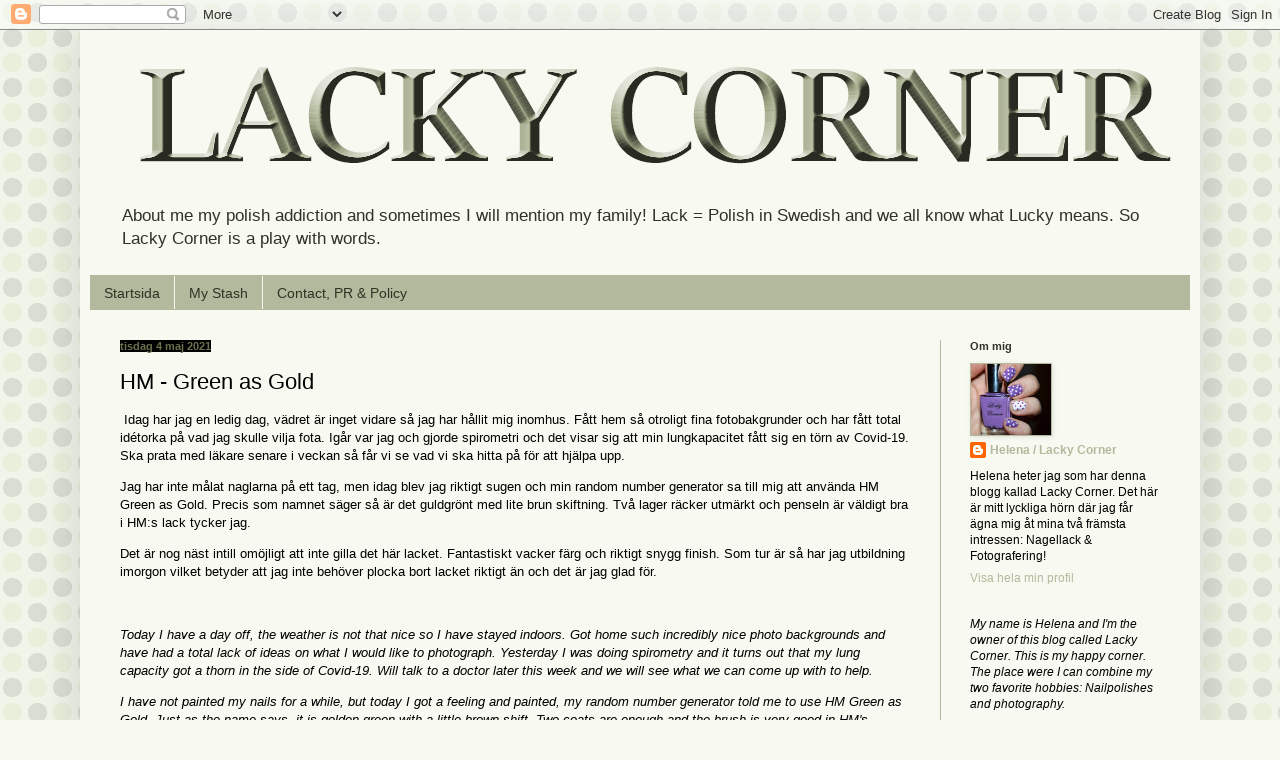

--- FILE ---
content_type: text/html; charset=UTF-8
request_url: http://www.lackycorner.com/2021/05/hm-green-as-gold.html
body_size: 26665
content:
<!DOCTYPE html>
<html class='v2' dir='ltr' xmlns='http://www.w3.org/1999/xhtml' xmlns:b='http://www.google.com/2005/gml/b' xmlns:data='http://www.google.com/2005/gml/data' xmlns:expr='http://www.google.com/2005/gml/expr'>
<head>
<link href='https://www.blogger.com/static/v1/widgets/4128112664-css_bundle_v2.css' rel='stylesheet' type='text/css'/>
<meta content='8c1e75d96b9bed638ff5b1fb8f547856' name='p:domain_verify'/>
<meta content='zZroFlCzc_e23EHY_UR5mls_rhPq6Z-33EcS89EY160' name='google-site-verification'/>
<meta content='width=1100' name='viewport'/>
<meta content='text/html; charset=UTF-8' http-equiv='Content-Type'/>
<meta content='blogger' name='generator'/>
<link href='http://www.lackycorner.com/favicon.ico' rel='icon' type='image/x-icon'/>
<link href='http://www.lackycorner.com/2021/05/hm-green-as-gold.html' rel='canonical'/>
<link rel="alternate" type="application/atom+xml" title="Lacky Corner - Atom" href="http://www.lackycorner.com/feeds/posts/default" />
<link rel="alternate" type="application/rss+xml" title="Lacky Corner - RSS" href="http://www.lackycorner.com/feeds/posts/default?alt=rss" />
<link rel="service.post" type="application/atom+xml" title="Lacky Corner - Atom" href="https://www.blogger.com/feeds/3601767003891881599/posts/default" />

<link rel="alternate" type="application/atom+xml" title="Lacky Corner - Atom" href="http://www.lackycorner.com/feeds/1618271635627951182/comments/default" />
<!--Can't find substitution for tag [blog.ieCssRetrofitLinks]-->
<link href='https://blogger.googleusercontent.com/img/b/R29vZ2xl/AVvXsEhtvAsWseGCsqtW_P9WvoaPf1vskGhmvcenKD3S0NvKXp9HussDwjcc0yuS0Bqx8yR7yBFwHQETH0wK4w7pmJyAYy7cq5NUEI1yCJRmT07yIHgCcHeKxlc4ee0KnYimBNUtLb3A9vh8cfmk/w640-h618/GGflaska.png' rel='image_src'/>
<meta content='HM Green as Gold, Swatch, Manicure, Manikyr, Nails, Naglar, Nail Polish, Nagellack, Nail Polish Blog, Nagellacksblogg, Nail Blog, Nagelblogg, Beatuy' name='description'/>
<meta content='http://www.lackycorner.com/2021/05/hm-green-as-gold.html' property='og:url'/>
<meta content='HM - Green as Gold' property='og:title'/>
<meta content='HM Green as Gold, Swatch, Manicure, Manikyr, Nails, Naglar, Nail Polish, Nagellack, Nail Polish Blog, Nagellacksblogg, Nail Blog, Nagelblogg, Beatuy' property='og:description'/>
<meta content='https://blogger.googleusercontent.com/img/b/R29vZ2xl/AVvXsEhtvAsWseGCsqtW_P9WvoaPf1vskGhmvcenKD3S0NvKXp9HussDwjcc0yuS0Bqx8yR7yBFwHQETH0wK4w7pmJyAYy7cq5NUEI1yCJRmT07yIHgCcHeKxlc4ee0KnYimBNUtLb3A9vh8cfmk/w1200-h630-p-k-no-nu/GGflaska.png' property='og:image'/>
<title>
Lacky Corner: HM - Green as Gold
</title>
<style id='page-skin-1' type='text/css'><!--
/*
-----------------------------------------------
Blogger Template Style
Name:     Simple
Designer: Josh Peterson
URL:      www.noaesthetic.com
----------------------------------------------- */
/* Variable definitions
====================
<Variable name="keycolor" description="Main Color" type="color" default="#66bbdd"/>
<Group description="Page Text" selector="body">
<Variable name="body.font" description="Font" type="font"
default="normal normal 12px Arial, Tahoma, Helvetica, FreeSans, sans-serif"/>
<Variable name="body.text.color" description="Text Color" type="color" default="#222222"/>
</Group>
<Group description="Backgrounds" selector=".body-fauxcolumns-outer">
<Variable name="body.background.color" description="Outer Background" type="color" default="#66bbdd"/>
<Variable name="content.background.color" description="Main Background" type="color" default="#ffffff"/>
<Variable name="header.background.color" description="Header Background" type="color" default="transparent"/>
</Group>
<Group description="Links" selector=".main-outer">
<Variable name="link.color" description="Link Color" type="color" default="#2288bb"/>
<Variable name="link.visited.color" description="Visited Color" type="color" default="#888888"/>
<Variable name="link.hover.color" description="Hover Color" type="color" default="#33aaff"/>
</Group>
<Group description="Blog Title" selector=".header h1">
<Variable name="header.font" description="Font" type="font"
default="normal normal 60px Arial, Tahoma, Helvetica, FreeSans, sans-serif"/>
<Variable name="header.text.color" description="Title Color" type="color" default="#3399bb" />
</Group>
<Group description="Blog Description" selector=".header .description">
<Variable name="description.text.color" description="Description Color" type="color"
default="#777777" />
</Group>
<Group description="Tabs Text" selector=".tabs-inner .widget li a">
<Variable name="tabs.font" description="Font" type="font"
default="normal normal 14px Arial, Tahoma, Helvetica, FreeSans, sans-serif"/>
<Variable name="tabs.text.color" description="Text Color" type="color" default="#999999"/>
<Variable name="tabs.selected.text.color" description="Selected Color" type="color" default="#000000"/>
</Group>
<Group description="Tabs Background" selector=".tabs-outer .PageList">
<Variable name="tabs.background.color" description="Background Color" type="color" default="#f5f5f5"/>
<Variable name="tabs.selected.background.color" description="Selected Color" type="color" default="#eeeeee"/>
</Group>
<Group description="Post Title" selector="h3.post-title, .comments h4">
<Variable name="post.title.font" description="Font" type="font"
default="normal normal 22px Arial, Tahoma, Helvetica, FreeSans, sans-serif"/>
</Group>
<Group description="Date Header" selector=".date-header">
<Variable name="date.header.color" description="Text Color" type="color"
default="#000000"/>
<Variable name="date.header.background.color" description="Background Color" type="color"
default="transparent"/>
<Variable name="date.header.font" description="Text Font" type="font"
default="normal bold 11px Arial, Tahoma, Helvetica, FreeSans, sans-serif"/>
<Variable name="date.header.padding" description="Date Header Padding" type="string" default="inherit"/>
<Variable name="date.header.letterspacing" description="Date Header Letter Spacing" type="string" default="inherit"/>
<Variable name="date.header.margin" description="Date Header Margin" type="string" default="inherit"/>
</Group>
<Group description="Post Footer" selector=".post-footer">
<Variable name="post.footer.text.color" description="Text Color" type="color" default="#666666"/>
<Variable name="post.footer.background.color" description="Background Color" type="color"
default="#f9f9f9"/>
<Variable name="post.footer.border.color" description="Shadow Color" type="color" default="#eeeeee"/>
</Group>
<Group description="Gadgets" selector="h2">
<Variable name="widget.title.font" description="Title Font" type="font"
default="normal bold 11px Arial, Tahoma, Helvetica, FreeSans, sans-serif"/>
<Variable name="widget.title.text.color" description="Title Color" type="color" default="#000000"/>
<Variable name="widget.alternate.text.color" description="Alternate Color" type="color" default="#999999"/>
</Group>
<Group description="Images" selector=".main-inner">
<Variable name="image.background.color" description="Background Color" type="color" default="#ffffff"/>
<Variable name="image.border.color" description="Border Color" type="color" default="#eeeeee"/>
<Variable name="image.text.color" description="Caption Text Color" type="color" default="#000000"/>
</Group>
<Group description="Accents" selector=".content-inner">
<Variable name="body.rule.color" description="Separator Line Color" type="color" default="#eeeeee"/>
<Variable name="tabs.border.color" description="Tabs Border Color" type="color" default="#b3b99d"/>
</Group>
<Variable name="body.background" description="Body Background" type="background"
color="#f8faf1" default="$(color) none repeat scroll top left"/>
<Variable name="body.background.override" description="Body Background Override" type="string" default=""/>
<Variable name="body.background.gradient.cap" description="Body Gradient Cap" type="url"
default="url(//www.blogblog.com/1kt/simple/gradients_light.png)"/>
<Variable name="body.background.gradient.tile" description="Body Gradient Tile" type="url"
default="url(//www.blogblog.com/1kt/simple/body_gradient_tile_light.png)"/>
<Variable name="content.background.color.selector" description="Content Background Color Selector" type="string" default=".content-inner"/>
<Variable name="content.padding" description="Content Padding" type="length" default="10px" min="0" max="100px"/>
<Variable name="content.padding.horizontal" description="Content Horizontal Padding" type="length" default="10px" min="0" max="100px"/>
<Variable name="content.shadow.spread" description="Content Shadow Spread" type="length" default="40px" min="0" max="100px"/>
<Variable name="content.shadow.spread.webkit" description="Content Shadow Spread (WebKit)" type="length" default="5px" min="0" max="100px"/>
<Variable name="content.shadow.spread.ie" description="Content Shadow Spread (IE)" type="length" default="10px" min="0" max="100px"/>
<Variable name="main.border.width" description="Main Border Width" type="length" default="0" min="0" max="10px"/>
<Variable name="header.background.gradient" description="Header Gradient" type="url" default="none"/>
<Variable name="header.shadow.offset.left" description="Header Shadow Offset Left" type="length" default="-1px" min="-50px" max="50px"/>
<Variable name="header.shadow.offset.top" description="Header Shadow Offset Top" type="length" default="-1px" min="-50px" max="50px"/>
<Variable name="header.shadow.spread" description="Header Shadow Spread" type="length" default="1px" min="0" max="100px"/>
<Variable name="header.padding" description="Header Padding" type="length" default="30px" min="0" max="100px"/>
<Variable name="header.border.size" description="Header Border Size" type="length" default="1px" min="0" max="10px"/>
<Variable name="header.bottom.border.size" description="Header Bottom Border Size" type="length" default="1px" min="0" max="10px"/>
<Variable name="header.border.horizontalsize" description="Header Horizontal Border Size" type="length" default="0" min="0" max="10px"/>
<Variable name="description.text.size" description="Description Text Size" type="string" default="140%"/>
<Variable name="tabs.margin.top" description="Tabs Margin Top" type="length" default="0" min="0" max="100px"/>
<Variable name="tabs.margin.side" description="Tabs Side Margin" type="length" default="30px" min="0" max="100px"/>
<Variable name="tabs.background.gradient" description="Tabs Background Gradient" type="url"
default="url(//www.blogblog.com/1kt/simple/gradients_light.png)"/>
<Variable name="tabs.border.width" description="Tabs Border Width" type="length" default="1px" min="0" max="10px"/>
<Variable name="tabs.bevel.border.width" description="Tabs Bevel Border Width" type="length" default="1px" min="0" max="10px"/>
<Variable name="post.margin.bottom" description="Post Bottom Margin" type="length" default="25px" min="0" max="100px"/>
<Variable name="image.border.small.size" description="Image Border Small Size" type="length" default="2px" min="0" max="10px"/>
<Variable name="image.border.large.size" description="Image Border Large Size" type="length" default="5px" min="0" max="10px"/>
<Variable name="page.width.selector" description="Page Width Selector" type="string" default=".region-inner"/>
<Variable name="page.width" description="Page Width" type="string" default="auto"/>
<Variable name="main.section.margin" description="Main Section Margin" type="length" default="15px" min="0" max="100px"/>
<Variable name="main.padding" description="Main Padding" type="length" default="15px" min="0" max="100px"/>
<Variable name="main.padding.top" description="Main Padding Top" type="length" default="30px" min="0" max="100px"/>
<Variable name="main.padding.bottom" description="Main Padding Bottom" type="length" default="30px" min="0" max="100px"/>
<Variable name="paging.background"
color="#f8faf1"
description="Background of blog paging area" type="background"
default="transparent none no-repeat scroll top center"/>
<Variable name="footer.bevel" description="Bevel border length of footer" type="length" default="0" min="0" max="10px"/>
<Variable name="mobile.background.overlay" description="Mobile Background Overlay" type="string"
default="transparent none repeat scroll top left"/>
<Variable name="mobile.background.size" description="Mobile Background Size" type="string" default="auto"/>
<Variable name="mobile.button.color" description="Mobile Button Color" type="color" default="#ffffff" />
<Variable name="startSide" description="Side where text starts in blog language" type="automatic" default="left"/>
<Variable name="endSide" description="Side where text ends in blog language" type="automatic" default="right"/>
*/
/* Content
----------------------------------------------- */
body {
font: normal normal 12px Arial, Tahoma, Helvetica, FreeSans, sans-serif;
color: #000000;
background: #f8faf1 url(//4.bp.blogspot.com/-a9aM9ROWTmc/YdcGEqb8NzI/AAAAAAAAgYo/IKLuVfr82O4QugwxpEePdN4EGdzLpvEiACK4BGAYYCw/s100/_s_a12Cb12Cc12Cd12Ce0f0g17hD9E4D4D9E4D4D9E4D4758377BDCD97i20.png) repeat scroll top left;
padding: 0 40px 40px 40px;
}
html body .region-inner {
min-width: 0;
max-width: 100%;
width: auto;
}
h2 {
font-size: 22px;
}
a:link {
text-decoration:none;
color: #b3b99d;
}
a:visited {
text-decoration:none;
color: #646e34;
}
a:hover {
text-decoration:underline;
color: #1c2616;
}
.body-fauxcolumn-outer .fauxcolumn-inner {
background: transparent none repeat scroll top left;
_background-image: none;
}
.body-fauxcolumn-outer .cap-top {
position: absolute;
z-index: 1;
height: 400px;
width: 100%;
background: #f8faf1 url(//4.bp.blogspot.com/-a9aM9ROWTmc/YdcGEqb8NzI/AAAAAAAAgYo/IKLuVfr82O4QugwxpEePdN4EGdzLpvEiACK4BGAYYCw/s100/_s_a12Cb12Cc12Cd12Ce0f0g17hD9E4D4D9E4D4D9E4D4758377BDCD97i20.png) repeat scroll top left;
}
.body-fauxcolumn-outer .cap-top .cap-left {
width: 100%;
background: transparent none repeat-x scroll top left;
_background-image: none;
}
.content-outer {
-moz-box-shadow: 0 0 40px rgba(0, 0, 0, .15);
-webkit-box-shadow: 0 0 5px rgba(0, 0, 0, .15);
-goog-ms-box-shadow: 0 0 10px #333333;
box-shadow: 0 0 40px rgba(0, 0, 0, .15);
margin-bottom: 1px;
}
.content-inner {
padding: 10px 10px;
}
.content-inner {
background-color: #f8faf1;
}
/* Header
----------------------------------------------- */
.header-outer {
background: transparent none repeat-x scroll 0 -400px;
_background-image: none;
}
.Header h1 {
font: normal normal 60px Arial, Tahoma, Helvetica, FreeSans, sans-serif;
color: #ffffff;
text-shadow: -1px -1px 1px rgba(0, 0, 0, .2);
}
.Header h1 a {
color: #ffffff;
}
.Header .description {
font-size: 140%;
color: #2f3324;
}
.header-inner .Header .titlewrapper {
padding: 22px 30px;
}
.header-inner .Header .descriptionwrapper {
padding: 0 30px;
}
/* Tabs
----------------------------------------------- */
.tabs-inner .section:first-child {
border-top: 1px solid #b3b99d;
}
.tabs-inner .section:first-child ul {
margin-top: -1px;
border-top: 1px solid #b3b99d;
border-left: 0 solid #b3b99d;
border-right: 0 solid #b3b99d;
}
.tabs-inner .widget ul {
background: #b3b99d none repeat-x scroll 0 -800px;
_background-image: none;
border-bottom: 1px solid #b3b99d;
margin-top: 0;
margin-left: -30px;
margin-right: -30px;
}
.tabs-inner .widget li a {
display: inline-block;
padding: .6em 1em;
font: normal normal 14px Arial, Tahoma, Helvetica, FreeSans, sans-serif;
color: #2f3324;
border-left: 1px solid #f8faf1;
border-right: 0 solid #b3b99d;
}
.tabs-inner .widget li:first-child a {
border-left: none;
}
.tabs-inner .widget li.selected a, .tabs-inner .widget li a:hover {
color: #000000;
background-color: #949d73;
text-decoration: none;
}
/* Columns
----------------------------------------------- */
.main-outer {
border-top: 0 solid #b3b99d;
}
.fauxcolumn-left-outer .fauxcolumn-inner {
border-right: 1px solid #b3b99d;
}
.fauxcolumn-right-outer .fauxcolumn-inner {
border-left: 1px solid #b3b99d;
}
/* Headings
----------------------------------------------- */
div.widget > h2,
div.widget h2.title {
margin: 0 0 1em 0;
font: normal bold 11px Arial, Tahoma, Helvetica, FreeSans, sans-serif;
color: #2f3324;
}
/* Widgets
----------------------------------------------- */
.widget .zippy {
color: #68704c;
text-shadow: 2px 2px 1px rgba(0, 0, 0, .1);
}
.widget .popular-posts ul {
list-style: none;
}
/* Posts
----------------------------------------------- */
h2.date-header {
font: normal bold 11px Arial, Tahoma, Helvetica, FreeSans, sans-serif;
}
.date-header span {
background-color: #000000;
color: #68704c;
padding: inherit;
letter-spacing: inherit;
margin: inherit;
}
.main-inner {
padding-top: 30px;
padding-bottom: 30px;
}
.main-inner .column-center-inner {
padding: 0 15px;
}
.main-inner .column-center-inner .section {
margin: 0 15px;
}
.post {
margin: 0 0 25px 0;
}
h3.post-title, .comments h4 {
font: normal normal 22px Arial, Tahoma, Helvetica, FreeSans, sans-serif;
margin: .75em 0 0;
}
.post-body {
font-size: 110%;
line-height: 1.4;
position: relative;
}
.post-body img, .post-body .tr-caption-container, .Profile img, .Image img,
.BlogList .item-thumbnail img {
padding: 0;
background: #ffffff;
border: 1px solid #b3b99d;
-moz-box-shadow: 1px 1px 5px rgba(0, 0, 0, .1);
-webkit-box-shadow: 1px 1px 5px rgba(0, 0, 0, .1);
box-shadow: 1px 1px 5px rgba(0, 0, 0, .1);
}
.post-body img, .post-body .tr-caption-container {
padding: 1px;
}
.post-body .tr-caption-container {
color: #1c2616;
}
.post-body .tr-caption-container img {
padding: 0;
background: transparent;
border: none;
-moz-box-shadow: 0 0 0 rgba(0, 0, 0, .1);
-webkit-box-shadow: 0 0 0 rgba(0, 0, 0, .1);
box-shadow: 0 0 0 rgba(0, 0, 0, .1);
}
.post-header {
margin: 0 0 1.5em;
line-height: 1.6;
font-size: 90%;
}
.post-footer {
margin: 20px -2px 0;
padding: 5px 10px;
color: #2f3324;
background-color: #f8faf1;
border-bottom: 1px solid #1c2616;
line-height: 1.6;
font-size: 90%;
}
#comments .comment-author {
padding-top: 1.5em;
border-top: 1px solid #b3b99d;
background-position: 0 1.5em;
}
#comments .comment-author:first-child {
padding-top: 0;
border-top: none;
}
.avatar-image-container {
margin: .2em 0 0;
}
#comments .avatar-image-container img {
border: 1px solid #b3b99d;
}
/* Comments
----------------------------------------------- */
.comments .comments-content .icon.blog-author {
background-repeat: no-repeat;
background-image: url([data-uri]);
}
.comments .comments-content .loadmore a {
border-top: 1px solid #68704c;
border-bottom: 1px solid #68704c;
}
.comments .comment-thread.inline-thread {
background-color: #f8faf1;
}
.comments .continue {
border-top: 2px solid #68704c;
}
/* Accents
---------------------------------------------- */
.section-columns td.columns-cell {
border-left: 1px solid #b3b99d;
}
.blog-pager {
background: transparent none no-repeat scroll top center;
}
.blog-pager-older-link, .home-link,
.blog-pager-newer-link {
background-color: #f8faf1;
padding: 5px;
}
.footer-outer {
border-top: 0 dashed #bbbbbb;
}
/* Mobile
----------------------------------------------- */
body.mobile  {
background-size: auto;
}
.mobile .body-fauxcolumn-outer {
background: transparent none repeat scroll top left;
}
.mobile .body-fauxcolumn-outer .cap-top {
background-size: 100% auto;
}
.mobile .content-outer {
-webkit-box-shadow: 0 0 3px rgba(0, 0, 0, .15);
box-shadow: 0 0 3px rgba(0, 0, 0, .15);
}
.mobile .tabs-inner .widget ul {
margin-left: 0;
margin-right: 0;
}
.mobile .post {
margin: 0;
}
.mobile .main-inner .column-center-inner .section {
margin: 0;
}
.mobile .date-header span {
padding: 0.1em 10px;
margin: 0 -10px;
}
.mobile h3.post-title {
margin: 0;
}
.mobile .blog-pager {
background: transparent none no-repeat scroll top center;
}
.mobile .footer-outer {
border-top: none;
}
.mobile .main-inner, .mobile .footer-inner {
background-color: #f8faf1;
}
.mobile-index-contents {
color: #000000;
}
.mobile-link-button {
background-color: #b3b99d;
}
.mobile-link-button a:link, .mobile-link-button a:visited {
color: #b3b99d;
}
.mobile .tabs-inner .section:first-child {
border-top: none;
}
.mobile .tabs-inner .PageList .widget-content {
background-color: #949d73;
color: #000000;
border-top: 1px solid #b3b99d;
border-bottom: 1px solid #b3b99d;
}
.mobile .tabs-inner .PageList .widget-content .pagelist-arrow {
border-left: 1px solid #b3b99d;
}

--></style>
<style id='template-skin-1' type='text/css'><!--
body {
min-width: 1120px;
}
.content-outer, .content-fauxcolumn-outer, .region-inner {
min-width: 1120px;
max-width: 1120px;
_width: 1120px;
}
.main-inner .columns {
padding-left: 0;
padding-right: 250px;
}
.main-inner .fauxcolumn-center-outer {
left: 0;
right: 250px;
/* IE6 does not respect left and right together */
_width: expression(this.parentNode.offsetWidth -
parseInt("0") -
parseInt("250px") + 'px');
}
.main-inner .fauxcolumn-left-outer {
width: 0;
}
.main-inner .fauxcolumn-right-outer {
width: 250px;
}
.main-inner .column-left-outer {
width: 0;
right: 100%;
margin-left: -0;
}
.main-inner .column-right-outer {
width: 250px;
margin-right: -250px;
}
#layout {
min-width: 0;
}
#layout .content-outer {
min-width: 0;
width: 800px;
}
#layout .region-inner {
min-width: 0;
width: auto;
}
--></style>
<script type='text/javascript'>
        (function(i,s,o,g,r,a,m){i['GoogleAnalyticsObject']=r;i[r]=i[r]||function(){
        (i[r].q=i[r].q||[]).push(arguments)},i[r].l=1*new Date();a=s.createElement(o),
        m=s.getElementsByTagName(o)[0];a.async=1;a.src=g;m.parentNode.insertBefore(a,m)
        })(window,document,'script','https://www.google-analytics.com/analytics.js','ga');
        ga('create', 'UA-34549970-1', 'auto', 'blogger');
        ga('blogger.send', 'pageview');
      </script>
<link href='https://www.blogger.com/dyn-css/authorization.css?targetBlogID=3601767003891881599&amp;zx=03ab78cc-553d-4064-9678-5bee81a5d1d4' media='none' onload='if(media!=&#39;all&#39;)media=&#39;all&#39;' rel='stylesheet'/><noscript><link href='https://www.blogger.com/dyn-css/authorization.css?targetBlogID=3601767003891881599&amp;zx=03ab78cc-553d-4064-9678-5bee81a5d1d4' rel='stylesheet'/></noscript>
<meta name='google-adsense-platform-account' content='ca-host-pub-1556223355139109'/>
<meta name='google-adsense-platform-domain' content='blogspot.com'/>

<!-- data-ad-client=ca-pub-9388425501517073 -->

</head>
<script src='//platform-api.sharethis.com/js/sharethis.js#property=5aba57fc003b52001341aee6&product=inline-share-buttons' type='text/javascript'></script>
<body class='loading'>
<div class='navbar section' id='navbar'><div class='widget Navbar' data-version='1' id='Navbar1'><script type="text/javascript">
    function setAttributeOnload(object, attribute, val) {
      if(window.addEventListener) {
        window.addEventListener('load',
          function(){ object[attribute] = val; }, false);
      } else {
        window.attachEvent('onload', function(){ object[attribute] = val; });
      }
    }
  </script>
<div id="navbar-iframe-container"></div>
<script type="text/javascript" src="https://apis.google.com/js/platform.js"></script>
<script type="text/javascript">
      gapi.load("gapi.iframes:gapi.iframes.style.bubble", function() {
        if (gapi.iframes && gapi.iframes.getContext) {
          gapi.iframes.getContext().openChild({
              url: 'https://www.blogger.com/navbar/3601767003891881599?po\x3d1618271635627951182\x26origin\x3dhttp://www.lackycorner.com',
              where: document.getElementById("navbar-iframe-container"),
              id: "navbar-iframe"
          });
        }
      });
    </script><script type="text/javascript">
(function() {
var script = document.createElement('script');
script.type = 'text/javascript';
script.src = '//pagead2.googlesyndication.com/pagead/js/google_top_exp.js';
var head = document.getElementsByTagName('head')[0];
if (head) {
head.appendChild(script);
}})();
</script>
</div></div>
<div class='body-fauxcolumns'>
<div class='fauxcolumn-outer body-fauxcolumn-outer'>
<div class='cap-top'>
<div class='cap-left'></div>
<div class='cap-right'></div>
</div>
<div class='fauxborder-left'>
<div class='fauxborder-right'></div>
<div class='fauxcolumn-inner'>
</div>
</div>
<div class='cap-bottom'>
<div class='cap-left'></div>
<div class='cap-right'></div>
</div>
</div>
</div>
<div class='content'>
<div class='content-fauxcolumns'>
<div class='fauxcolumn-outer content-fauxcolumn-outer'>
<div class='cap-top'>
<div class='cap-left'></div>
<div class='cap-right'></div>
</div>
<div class='fauxborder-left'>
<div class='fauxborder-right'></div>
<div class='fauxcolumn-inner'>
</div>
</div>
<div class='cap-bottom'>
<div class='cap-left'></div>
<div class='cap-right'></div>
</div>
</div>
</div>
<div class='content-outer'>
<div class='content-cap-top cap-top'>
<div class='cap-left'></div>
<div class='cap-right'></div>
</div>
<div class='fauxborder-left content-fauxborder-left'>
<div class='fauxborder-right content-fauxborder-right'></div>
<div class='content-inner'>
<header>
<div class='header-outer'>
<div class='header-cap-top cap-top'>
<div class='cap-left'></div>
<div class='cap-right'></div>
</div>
<div class='fauxborder-left header-fauxborder-left'>
<div class='fauxborder-right header-fauxborder-right'></div>
<div class='region-inner header-inner'>
<div class='header section' id='header'><div class='widget Header' data-version='1' id='Header1'>
<div id='header-inner'>
<a href='http://www.lackycorner.com/' style='display: block'>
<img alt='Lacky Corner' height='156px; ' id='Header1_headerimg' src='https://blogger.googleusercontent.com/img/b/R29vZ2xl/AVvXsEg9E0bjZEazOe76G4KnsK8pbeBXONtlH5JcrNDTVoXnCk4SnW7I1jlk-XX1WtRvwUYYfphsyIWcCbzjCblYNTfIZjuWZilCvHvSoCNnl1cbflvBWr0EzdPrN7pKrolJWPz1ImHr8_pCuMXy/s1600/lightgreen.png' style='display: block' width='1100px; '/>
</a>
<div class='descriptionwrapper'>
<p class='description'>
<span>
About me my polish addiction and sometimes I will mention my family!
Lack = Polish in Swedish and we all know what Lucky means. So Lacky Corner is a play with words.
</span>
</p>
</div>
</div>
</div></div>
</div>
</div>
<div class='header-cap-bottom cap-bottom'>
<div class='cap-left'></div>
<div class='cap-right'></div>
</div>
</div>
</header>
<div class='tabs-outer'>
<div class='tabs-cap-top cap-top'>
<div class='cap-left'></div>
<div class='cap-right'></div>
</div>
<div class='fauxborder-left tabs-fauxborder-left'>
<div class='fauxborder-right tabs-fauxborder-right'></div>
<div class='region-inner tabs-inner'>
<div class='tabs section' id='crosscol'><div class='widget PageList' data-version='1' id='PageList1'>
<h2>
Sidor
</h2>
<div class='widget-content'>
<ul>
<li>
<a href='http://www.lackycorner.com/'>
Startsida
</a>
</li>
<li>
<a href='http://www.lackycorner.com/p/min-samling.html'>
My Stash
</a>
</li>
<li>
<a href='http://www.lackycorner.com/p/kontakt-policy.html'>
Contact, PR & Policy
</a>
</li>
</ul>
<div class='clear'></div>
</div>
</div></div>
<div class='tabs no-items section' id='crosscol-overflow'></div>
</div>
</div>
<div class='tabs-cap-bottom cap-bottom'>
<div class='cap-left'></div>
<div class='cap-right'></div>
</div>
</div>
<div class='main-outer'>
<div class='main-cap-top cap-top'>
<div class='cap-left'></div>
<div class='cap-right'></div>
</div>
<div class='fauxborder-left main-fauxborder-left'>
<div class='fauxborder-right main-fauxborder-right'></div>
<div class='region-inner main-inner'>
<div class='columns fauxcolumns'>
<div class='fauxcolumn-outer fauxcolumn-center-outer'>
<div class='cap-top'>
<div class='cap-left'></div>
<div class='cap-right'></div>
</div>
<div class='fauxborder-left'>
<div class='fauxborder-right'></div>
<div class='fauxcolumn-inner'>
</div>
</div>
<div class='cap-bottom'>
<div class='cap-left'></div>
<div class='cap-right'></div>
</div>
</div>
<div class='fauxcolumn-outer fauxcolumn-left-outer'>
<div class='cap-top'>
<div class='cap-left'></div>
<div class='cap-right'></div>
</div>
<div class='fauxborder-left'>
<div class='fauxborder-right'></div>
<div class='fauxcolumn-inner'>
</div>
</div>
<div class='cap-bottom'>
<div class='cap-left'></div>
<div class='cap-right'></div>
</div>
</div>
<div class='fauxcolumn-outer fauxcolumn-right-outer'>
<div class='cap-top'>
<div class='cap-left'></div>
<div class='cap-right'></div>
</div>
<div class='fauxborder-left'>
<div class='fauxborder-right'></div>
<div class='fauxcolumn-inner'>
</div>
</div>
<div class='cap-bottom'>
<div class='cap-left'></div>
<div class='cap-right'></div>
</div>
</div>
<!-- corrects IE6 width calculation -->
<div class='columns-inner'>
<div class='column-center-outer'>
<div class='column-center-inner'>
<div class='main section' id='main'><div class='widget Blog' data-version='1' id='Blog1'>
<div class='blog-posts hfeed'>

                                        <div class="date-outer">
                                      
<h2 class='date-header'>
<span>
tisdag 4 maj 2021
</span>
</h2>

                                        <div class="date-posts">
                                      
<div class='post-outer'>
<div class='post hentry' itemscope='itemscope' itemtype='http://schema.org/BlogPosting'>
<a name='1618271635627951182'></a>
<h3 class='post-title entry-title' itemprop='name'>
HM - Green as Gold
</h3>
<div class='post-header'>
<div class='post-header-line-1'></div>
</div>
<div class='post-body entry-content' id='post-body-1618271635627951182' itemprop='articleBody'>
<p>&nbsp;Idag har jag en ledig dag, vädret är inget vidare så jag har hållit mig inomhus. Fått hem så otroligt fina fotobakgrunder och har fått total idétorka på vad jag skulle vilja fota. Igår var jag och gjorde spirometri och det visar sig att min lungkapacitet fått sig en törn av Covid-19. Ska prata med läkare senare i veckan så får vi se vad vi ska hitta på för att hjälpa upp.&nbsp;</p><p>Jag har inte målat naglarna på ett tag, men idag blev jag riktigt sugen och min random number generator sa till mig att använda HM Green as Gold. Precis som namnet säger så är det guldgrönt med lite brun skiftning. Två lager räcker utmärkt och penseln är väldigt bra i HM:s lack tycker jag.&nbsp;</p><p>Det är nog näst intill omöjligt att inte gilla det här lacket. Fantastiskt vacker färg och riktigt snygg finish. Som tur är så har jag utbildning imorgon vilket betyder att jag inte behöver plocka bort lacket riktigt än och det är jag glad för.&nbsp;</p><p><i><br /></i></p><p><i>Today I have a day off, the weather is not that nice so I have stayed indoors. Got home such incredibly nice photo backgrounds and have had a total lack of ideas on what I would like to photograph. Yesterday I was doing spirometry and it turns out that my lung capacity got a thorn in the side of Covid-19. Will talk to a doctor later this week and we will see what we can come up with to help.</i></p><p><i>I have not painted my nails for a while, but today I got a feeling and painted, my random number generator told me to use HM Green as Gold. Just as the name says, it is golden green with a little brown shift. Two coats are enough and the brush is very good in HM's polishes according to me.</i></p><p><i>It's probably next to impossible not to like this polish. Fantastically beautiful color and really nice finish. Fortunately, I have an education tomorrow, which means that I do not have to remove the polish already tonight and I am happy about that.</i></p><p><i><br /></i></p><p></p><div class="separator" style="clear: both; text-align: center;"><a href="https://blogger.googleusercontent.com/img/b/R29vZ2xl/AVvXsEhtvAsWseGCsqtW_P9WvoaPf1vskGhmvcenKD3S0NvKXp9HussDwjcc0yuS0Bqx8yR7yBFwHQETH0wK4w7pmJyAYy7cq5NUEI1yCJRmT07yIHgCcHeKxlc4ee0KnYimBNUtLb3A9vh8cfmk/s2000/GGflaska.png" imageanchor="1" style="margin-left: 1em; margin-right: 1em;"><img border="0" data-original-height="1933" data-original-width="2000" height="618" src="https://blogger.googleusercontent.com/img/b/R29vZ2xl/AVvXsEhtvAsWseGCsqtW_P9WvoaPf1vskGhmvcenKD3S0NvKXp9HussDwjcc0yuS0Bqx8yR7yBFwHQETH0wK4w7pmJyAYy7cq5NUEI1yCJRmT07yIHgCcHeKxlc4ee0KnYimBNUtLb3A9vh8cfmk/w640-h618/GGflaska.png" width="640" /></a></div><div class="separator" style="clear: both; text-align: center;"><br /></div><div class="separator" style="clear: both; text-align: center;"><a href="https://blogger.googleusercontent.com/img/b/R29vZ2xl/AVvXsEglb1XZjubTl6G_IG5OMpxGIEXioIqJfZhvoHj3nYRxb4213_deSQDFEA__kbsxj1Lnqg9lTchVJqb4JwOeUP4-668OajitzkQ_3B_-MCKJYlYrfoxez3FVm-baxA8XiEgjVSGG82tBl82_/s2000/GGfingrar.png" imageanchor="1" style="margin-left: 1em; margin-right: 1em;"><img border="0" data-original-height="1028" data-original-width="2000" height="328" src="https://blogger.googleusercontent.com/img/b/R29vZ2xl/AVvXsEglb1XZjubTl6G_IG5OMpxGIEXioIqJfZhvoHj3nYRxb4213_deSQDFEA__kbsxj1Lnqg9lTchVJqb4JwOeUP4-668OajitzkQ_3B_-MCKJYlYrfoxez3FVm-baxA8XiEgjVSGG82tBl82_/w640-h328/GGfingrar.png" width="640" /></a></div><br /><br /><div class="separator" style="clear: both; text-align: center;"><a href="https://blogger.googleusercontent.com/img/b/R29vZ2xl/AVvXsEiJpIv4KaEr0OgXlbho_HJ8DYfTNtDJ-bYfIIQQAxlvuBTeDiToVnLBZaXBHcDJdFaVPI1zOUexD1q_xuIgZs5mUzPqU9tPkgE21vPCPbkNgv9Bx_TidjLH4A_-sf7IVfCZ5UwTWqPWLTnc/s2000/GGfingrarna.png" imageanchor="1" style="margin-left: 1em; margin-right: 1em;"><img border="0" data-original-height="2000" data-original-width="1915" height="640" src="https://blogger.googleusercontent.com/img/b/R29vZ2xl/AVvXsEiJpIv4KaEr0OgXlbho_HJ8DYfTNtDJ-bYfIIQQAxlvuBTeDiToVnLBZaXBHcDJdFaVPI1zOUexD1q_xuIgZs5mUzPqU9tPkgE21vPCPbkNgv9Bx_TidjLH4A_-sf7IVfCZ5UwTWqPWLTnc/w612-h640/GGfingrarna.png" width="612" /></a></div><br /><i><br /></i><p></p>
<div style='clear: both;'></div>
</div>
<iframe allowTransparency='true' frameborder='0' scrolling='no' src='//www.facebook.com/plugins/like.php?href=http%3A%2F%2Fwww.facebook.com%2FLackycornerblogg&send=false&layout=standard&width=450&show_faces=false&action=like&colorscheme=light&font&height=35' style='border:none; overflow:hidden; width:450px; height:35px;'></iframe>
<div class='post-footer'>
<div class='sharethis-inline-share-buttons'></div>
<div class='post-footer-line post-footer-line-1'>
<span class='post-author vcard'>
Posted by
<span class='fn'>
<a href='https://www.blogger.com/profile/13803848135460698196' itemprop='author' rel='author' title='author profile'>
Helena / Lacky Corner
</a>
</span>
</span>
<span class='post-timestamp'>
at
<a class='timestamp-link' href='http://www.lackycorner.com/2021/05/hm-green-as-gold.html' itemprop='url' rel='bookmark' title='permanent link'>
<abbr class='published' itemprop='datePublished' title='2021-05-04T16:29:00+02:00'>
16:29
</abbr>
</a>
</span>
<span class='post-comment-link'>
</span>
<span class='post-icons'>
<span class='item-action'>
<a href='https://www.blogger.com/email-post/3601767003891881599/1618271635627951182' title='Skicka inlägg'>
<img alt='' class='icon-action' height='13' src='http://img1.blogblog.com/img/icon18_email.gif' width='18'/>
</a>
</span>
</span>
<div class='post-share-buttons goog-inline-block'>
</div>
</div>
<div class='post-footer-line post-footer-line-2'></div>
<div class='post-footer-line post-footer-line-3'></div>
</div>
</div>
<div class='comments' id='comments'>
<a name='comments'></a>
<h4>
2 kommentarer
                                    :
                                  </h4>
<div class='comments-content'>
<script async='async' src='' type='text/javascript'></script>
<script type='text/javascript'>
                                  (function() {
                                    var items = null;
                                    var msgs = null;
                                    var config = {};
                                    // <![CDATA[
                                    var cursor = null;
                                    if (items && items.length > 0) {
                                      cursor = parseInt(items[items.length - 1].timestamp) + 1;
                                    }
                                    var bodyFromEntry = function(entry) {
                                      if (entry.gd$extendedProperty) {
                                        for (var k in entry.gd$extendedProperty) {
                                          if (entry.gd$extendedProperty[k].name == 'blogger.contentRemoved') {
                                            return '<span class="deleted-comment">' + entry.content.$t + '</span>';
                                          }
                                        }
                                      }
                                      return entry.content.$t;
                                    }
                                    var parse = function(data) {
                                      cursor = null;
                                      var comments = [];
                                      if (data && data.feed && data.feed.entry) {
                                        for (var i = 0, entry; entry = data.feed.entry[i]; i++) {
                                          var comment = {};
                                          // comment ID, parsed out of the original id format
                                          var id = /blog-(\d+).post-(\d+)/.exec(entry.id.$t);
                                          comment.id = id ? id[2] : null;
                                          comment.body = bodyFromEntry(entry);
                                          comment.timestamp = Date.parse(entry.published.$t) + '';
                                          if (entry.author && entry.author.constructor === Array) {
                                            var auth = entry.author[0];
                                            if (auth) {
                                              comment.author = {
                                                name: (auth.name ? auth.name.$t : undefined),
                                                profileUrl: (auth.uri ? auth.uri.$t : undefined),
                                                avatarUrl: (auth.gd$image ? auth.gd$image.src : undefined)
                                              };
                                            }
                                          }
                                          if (entry.link) {
                                            if (entry.link[2]) {
                                              comment.link = comment.permalink = entry.link[2].href;
                                            }
                                            if (entry.link[3]) {
                                              var pid = /.*comments\/default\/(\d+)\?.*/.exec(entry.link[3].href);
                                              if (pid && pid[1]) {
                                                comment.parentId = pid[1];
                                              }
                                            }
                                          }
                                          comment.deleteclass = 'item-control blog-admin';
                                          if (entry.gd$extendedProperty) {
                                            for (var k in entry.gd$extendedProperty) {
                                              if (entry.gd$extendedProperty[k].name == 'blogger.itemClass') {
                                                comment.deleteclass += ' ' + entry.gd$extendedProperty[k].value;
                                              } else if (entry.gd$extendedProperty[k].name == 'blogger.displayTime') {
                                                comment.displayTime = entry.gd$extendedProperty[k].value;
                                              }
                                            }
                                          }
                                          comments.push(comment);
                                        }
                                      }
                                      return comments;
                                    };
                                    var paginator = function(callback) {
                                      if (hasMore()) {
                                        var url = config.feed + '?alt=json&v=2&orderby=published&reverse=false&max-results=50';
                                        if (cursor) {
                                          url += '&published-min=' + new Date(cursor).toISOString();
                                        }
                                        window.bloggercomments = function(data) {
                                          var parsed = parse(data);
                                          cursor = parsed.length < 50 ? null
                                          : parseInt(parsed[parsed.length - 1].timestamp) + 1
                                          callback(parsed);
                                          window.bloggercomments = null;
                                        }
                                        url += '&callback=bloggercomments';
                                        var script = document.createElement('script');
                                        script.type = 'text/javascript';
                                        script.src = url;
                                        document.getElementsByTagName('head')[0].appendChild(script);
                                      }
                                    };
                                    var hasMore = function() {
                                      return !!cursor;
                                    };
                                    var getMeta = function(key, comment) {
                                      if ('iswriter' == key) {
                                        var matches = !!comment.author
                                        && comment.author.name == config.authorName
                                        && comment.author.profileUrl == config.authorUrl;
                                        return matches ? 'true' : '';
                                      } else if ('deletelink' == key) {
                                        return config.baseUri + '/delete-comment.g?blogID='
                                        + config.blogId + '&postID=' + comment.id;
                                      } else if ('deleteclass' == key) {
                                        return comment.deleteclass;
                                      }
                                      return '';
                                    };
                                    var replybox = null;
                                    var replyUrlParts = null;
                                    var replyParent = undefined;
                                    var onReply = function(commentId, domId) {
                                      if (replybox == null) {
                                        // lazily cache replybox, and adjust to suit this style:
                                        replybox = document.getElementById('comment-editor');
                                        if (replybox != null) {
                                          replybox.height = '250px';
                                          replybox.style.display = 'block';
                                          replyUrlParts = replybox.src.split('#');
                                        }
                                      }
                                      if (replybox && (commentId !== replyParent)) {
                                        replybox.src = '';
                                        document.getElementById(domId).insertBefore(replybox, null);
                                        replybox.src = replyUrlParts[0]
                                        + (commentId ? '&parentID=' + commentId : '')
                                        + '#' + replyUrlParts[1];
                                        replyParent = commentId;
                                      }
                                    };
                                    var hash = (window.location.hash || '#').substring(1);
                                    var startThread, targetComment;
                                    if (/^comment-form_/.test(hash)) {
                                      startThread = hash.substring('comment-form_'.length);
                                    } else if (/^c[0-9]+$/.test(hash)) {
                                      targetComment = hash.substring(1);
                                    }
                                    // Configure commenting API:
                                    var configJso = {
                                      'maxDepth': config.maxThreadDepth
                                    };
                                    var provider = {
                                      'id': config.postId,
                                      'data': items,
                                      'loadNext': paginator,
                                      'hasMore': hasMore,
                                      'getMeta': getMeta,
                                      'onReply': onReply,
                                      'rendered': true,
                                      'initComment': targetComment,
                                      'initReplyThread': startThread,
                                      'config': configJso,
                                      'messages': msgs
                                    };
                                    var render = function() {
                                      if (window.goog && window.goog.comments) {
                                        var holder = document.getElementById('comment-holder');
                                        window.goog.comments.render(holder, provider);
                                      }
                                    };
                                    // render now, or queue to render when library loads:
                                    if (window.goog && window.goog.comments) {
                                      render();
                                    } else {
                                      window.goog = window.goog || {};
                                      window.goog.comments = window.goog.comments || {};
                                      window.goog.comments.loadQueue = window.goog.comments.loadQueue || [];
                                      window.goog.comments.loadQueue.push(render);
                                    }
                                  })();
                                  // ]]>
                                </script>
<div id='comment-holder'>
<div class="comment-thread toplevel-thread"><ol id="top-ra"><li class="comment" id="c8560198172325713592"><div class="avatar-image-container"><img src="//blogger.googleusercontent.com/img/b/R29vZ2xl/AVvXsEjS4DoL3FWVbWMTSvM772Ynz4BBPW_qoJzyzY8-DUmoHUiG5NdvSBuE83FkQRCJGNzS2X-rgKZ_T60PtiozdLusuMKl86f9AYrgnroZtme0uetoobfyHoXVusRFrz-Ovw/s45-c/Rogonja.jpg" alt=""/></div><div class="comment-block"><div class="comment-header"><cite class="user"><a href="https://www.blogger.com/profile/12734323223919893052" rel="nofollow">Vedrana</a></cite><span class="icon user "></span><span class="datetime secondary-text"><a rel="nofollow" href="http://www.lackycorner.com/2021/05/hm-green-as-gold.html?showComment=1620489796706#c8560198172325713592">8 maj 2021 kl. 18:03</a></span></div><p class="comment-content">Reminds me of Depend Magic Bean.<br>I hope you&#39;ll recover fully soon.</p><span class="comment-actions secondary-text"><a class="comment-reply" target="_self" data-comment-id="8560198172325713592">Svara</a><span class="item-control blog-admin blog-admin pid-595523109"><a target="_self" href="https://www.blogger.com/comment/delete/3601767003891881599/8560198172325713592">Radera</a></span></span></div><div class="comment-replies"><div id="c8560198172325713592-rt" class="comment-thread inline-thread"><span class="thread-toggle thread-expanded"><span class="thread-arrow"></span><span class="thread-count"><a target="_self">Svar</a></span></span><ol id="c8560198172325713592-ra" class="thread-chrome thread-expanded"><div><li class="comment" id="c6253550142806410637"><div class="avatar-image-container"><img src="//blogger.googleusercontent.com/img/b/R29vZ2xl/AVvXsEjOi3rXusksNwRWO-mPK5vzJX3lihhtXj3R3hvVNPwx8a62ZMvhVB52jyEuj-8PoCf4Hf_MFsIr66w5B3cwVO7HUcu7QIzfwFxCC9o2-1pgi6RY7uDhe1BYHwkbAsOLDbg/s45-c/profilbild.jpg" alt=""/></div><div class="comment-block"><div class="comment-header"><cite class="user"><a href="https://www.blogger.com/profile/13803848135460698196" rel="nofollow">Helena / Lacky Corner</a></cite><span class="icon user blog-author"></span><span class="datetime secondary-text"><a rel="nofollow" href="http://www.lackycorner.com/2021/05/hm-green-as-gold.html?showComment=1624782088955#c6253550142806410637">27 juni 2021 kl. 10:21</a></span></div><p class="comment-content">Thank You!</p><span class="comment-actions secondary-text"><span class="item-control blog-admin blog-admin pid-1239311504"><a target="_self" href="https://www.blogger.com/comment/delete/3601767003891881599/6253550142806410637">Radera</a></span></span></div><div class="comment-replies"><div id="c6253550142806410637-rt" class="comment-thread inline-thread hidden"><span class="thread-toggle thread-expanded"><span class="thread-arrow"></span><span class="thread-count"><a target="_self">Svar</a></span></span><ol id="c6253550142806410637-ra" class="thread-chrome thread-expanded"><div></div><div id="c6253550142806410637-continue" class="continue"><a class="comment-reply" target="_self" data-comment-id="6253550142806410637">Svara</a></div></ol></div></div><div class="comment-replybox-single" id="c6253550142806410637-ce"></div></li></div><div id="c8560198172325713592-continue" class="continue"><a class="comment-reply" target="_self" data-comment-id="8560198172325713592">Svara</a></div></ol></div></div><div class="comment-replybox-single" id="c8560198172325713592-ce"></div></li></ol><div id="top-continue" class="continue"><a class="comment-reply" target="_self">Lägg till kommentar</a></div><div class="comment-replybox-thread" id="top-ce"></div><div class="loadmore hidden" data-post-id="1618271635627951182"><a target="_self">Läs in mer...</a></div></div>
</div>
</div>
<p class='comment-footer'>
<div class='comment-form'>
<a name='comment-form'></a>
<p>
Please leave a comment it means a lot to me!
</p>
<a href='https://www.blogger.com/comment/frame/3601767003891881599?po=1618271635627951182&hl=sv&saa=85391&origin=http://www.lackycorner.com' id='comment-editor-src'></a>
<iframe allowtransparency='true' class='blogger-iframe-colorize blogger-comment-from-post' frameborder='0' height='410' id='comment-editor' name='comment-editor' src='' width='100%'></iframe>
<!--Can't find substitution for tag [post.friendConnectJs]-->
<script src='https://www.blogger.com/static/v1/jsbin/1345082660-comment_from_post_iframe.js' type='text/javascript'></script>
<script type='text/javascript'>
                                    BLOG_CMT_createIframe('https://www.blogger.com/rpc_relay.html');
                                  </script>
</div>
</p>
<div id='backlinks-container'>
<div id='Blog1_backlinks-container'>
</div>
</div>
</div>
</div>
<div class='inline-ad'>
<script async src="https://pagead2.googlesyndication.com/pagead/js/adsbygoogle.js?client=ca-pub-9388425501517073&host=ca-host-pub-1556223355139109" crossorigin="anonymous"></script>
<!-- lackycorner_main_Blog1_1x1_as -->
<ins class="adsbygoogle"
     style="display:block"
     data-ad-client="ca-pub-9388425501517073"
     data-ad-host="ca-host-pub-1556223355139109"
     data-ad-slot="3445695748"
     data-ad-format="auto"
     data-full-width-responsive="true"></ins>
<script>
(adsbygoogle = window.adsbygoogle || []).push({});
</script>
</div>

                                      </div></div>
                                    
</div>
<div class='blog-pager' id='blog-pager'>
<span id='blog-pager-newer-link'>
<a class='blog-pager-newer-link' href='http://www.lackycorner.com/2021/05/depend-o2-6026-shiny-wacko.html' id='Blog1_blog-pager-newer-link' title='Senaste inlägg'>
Senaste inlägg
</a>
</span>
<span id='blog-pager-older-link'>
<a class='blog-pager-older-link' href='http://www.lackycorner.com/2021/04/depend-633.html' id='Blog1_blog-pager-older-link' title='Äldre inlägg'>
Äldre inlägg
</a>
</span>
<a class='home-link' href='http://www.lackycorner.com/'>
Startsida
</a>
</div>
<div class='clear'></div>
<div class='post-feeds'>
<div class='feed-links'>
Prenumerera på:
<a class='feed-link' href='http://www.lackycorner.com/feeds/1618271635627951182/comments/default' target='_blank' type='application/atom+xml'>
Kommentarer till inlägget
                                      (
                                      Atom
                                      )
                                    </a>
</div>
</div>
</div><div class='widget HTML' data-version='1' id='HTML1'>
<div class='widget-content'>
<a href="https://go.nordicfeel.se/t/t?a=1141187798&as=1110917868&t=2&tk=1" target="_blank" ><img src="https://track.adtraction.com/t/t?a=1141187798&amp;as=1110917868&amp;t=1&amp;tk=1&amp;i=1" width="728" height="90" border="0" /></a>
</div>
<div class='clear'></div>
</div></div>
</div>
</div>
<div class='column-left-outer'>
<div class='column-left-inner'>
<aside>
</aside>
</div>
</div>
<div class='column-right-outer'>
<div class='column-right-inner'>
<aside>
<div class='sidebar section' id='sidebar-right-1'><div class='widget Profile' data-version='1' id='Profile1'>
<h2>
Om mig
</h2>
<div class='widget-content'>
<a href='https://www.blogger.com/profile/13803848135460698196'>
<img alt='Min bilder' class='profile-img' height='71' src='//blogger.googleusercontent.com/img/b/R29vZ2xl/AVvXsEjOi3rXusksNwRWO-mPK5vzJX3lihhtXj3R3hvVNPwx8a62ZMvhVB52jyEuj-8PoCf4Hf_MFsIr66w5B3cwVO7HUcu7QIzfwFxCC9o2-1pgi6RY7uDhe1BYHwkbAsOLDbg/s127/profilbild.jpg' width='80'/>
</a>
<dl class='profile-datablock'>
<dt class='profile-data'>
<a class='profile-name-link g-profile' href='https://www.blogger.com/profile/13803848135460698196' rel='author' style='background-image: url(//www.blogger.com/img/logo-16.png);'>
Helena / Lacky Corner
</a>
</dt>
<dd class='profile-textblock'>
Helena heter jag som har denna blogg kallad Lacky Corner. Det här är mitt lyckliga hörn där jag får ägna mig åt mina två främsta intressen: Nagellack &amp; Fotografering! 



</dd>
</dl>
<a class='profile-link' href='https://www.blogger.com/profile/13803848135460698196' rel='author'>
Visa hela min profil
</a>
<div class='clear'></div>
</div>
</div><div class='widget Text' data-version='1' id='Text1'>
<div class='widget-content'>
<i>My name is Helena and I'm the owner of this blog called Lacky Corner. This is my happy corner. The place were I can combine my two favorite hobbies: Nailpolishes and photography.</i><div><i><br /></i></div><div><i>You will always find a translated version of the text underneath the swedish version in the post.</i></div>
</div>
<div class='clear'></div>
</div><div class='widget HTML' data-version='1' id='HTML2'>
<h2 class='title'>Instagram</h2>
<div class='widget-content'>
<!-- LightWidget WIDGET --><script src="https://cdn.lightwidget.com/widgets/lightwidget.js"></script><iframe src="https://cdn.lightwidget.com/widgets/73180d0e64e25dc0bef8f3b55581e07e.html" scrolling="no" allowtransparency="true" class="lightwidget-widget" style="width:100%;border:0;overflow:hidden;"></iframe>
</div>
<div class='clear'></div>
</div><div class='widget HTML' data-version='1' id='HTML9'>
<h2 class='title'>
Follow Lacky Corner!
</h2>
<div class='widget-content'>
<div style="text-align: center;">
<a href="https://www.blogger.com/follow.g?view=FOLLOW&blogID=3601767003891881599" target="_blank"><img border="0" height="60" src="https://blogger.googleusercontent.com/img/b/R29vZ2xl/AVvXsEhTMiareXAYwCNKPqnvwqxfg3a7Mm6q-OurgIRCmRLmRiMiVPWFHcxSeWVfV9s65SPZ6TBJ3zpH-cTa9GdYJrIKbGN_9nCJVKFYmH3dUC6RJBEpalhRH9FvUOc1OG0XmHjcYfOYbo0WvUY/s200/1+(5).png" width="60" /></a><a href="https://www.bloglovin.com/blog/4013448" target="_blank"><img border="0" height="60" src="https://blogger.googleusercontent.com/img/b/R29vZ2xl/AVvXsEjtsxpdO7-G5b4zukTWYSmYxuI60KlMrdRkUDyTVQKyefhpch0jIMwLB8eAWGtXalB4sUIPbtt8B8iQijpKU27Ut3pnPeXK08773POQKr7szt54jsYm32gtDfYHSAwmz5Aj_OEX73JT2Pw/s200/1+(47).png" width="60" /></a><a href="http://www.facebook.com/Lackycornerblogg" target="_blank"><img border="0" height="60" src="https://blogger.googleusercontent.com/img/b/R29vZ2xl/AVvXsEjCqdHB4R9XSuEV3rMjCWmrrebtq8UAQ9VMge7gNUN4wfZHNd-Kh2xGjrgASojxjE2oeISV2hBq4U7Kpw2xjFAjplLdPdhYgd1uz0xEn-L4sCXARhDKRB5UxImI7Il1NEIPaFEoBPqoBLQ/s200/1+(16).png" width="60" /></a><a href="http://plus.google.com/u/0/b/116452033938872550229/+Lackycorner/posts" target="_blank"><img border="0" height="60" src="https://blogger.googleusercontent.com/img/b/R29vZ2xl/AVvXsEg7Tdktv7vy5toTpWycPXut5j_23pDwbaj59RrDtqic6zYpXsBbLaAwInNtraNSyCec8C3_HKI7sQmdvr5lmuGHvMs4ifyjyQbQDuqYvN0BVjyRTIUbhxyKg5VbPxzyrHTafZtc1bUhNko/s200/1+(20).png" width="60" /></a><a href="http://instagram.com/lacky_corner" target="_blank"><img border="0" height="60" src="https://blogger.googleusercontent.com/img/b/R29vZ2xl/AVvXsEj04p3L1YXFbGv2-cDJtP0CqoSIxQqORWXVDdifbO-Sul1UiWi5Q5KqztGYtrHHlNk-HuZ0-GZdhrX1HlC1NeX-DnAM7i9Yy5Zezhpt6TFdSg9XN2_yi59uSqfOKo95VAji0K8OVb9lrrY/s200/1+(21).png" width="60" /></a><a href="http://www.pinterest.com/lackycorner/" target="_blank"><img border="0" height="60" src="https://blogger.googleusercontent.com/img/b/R29vZ2xl/AVvXsEi_7Fq6OTI4dmet4bBgevlVmeP6tLYCwMHxMvnhsB5LljSkGa1RtpeJFCfyLe-pYPl0LW-lmjaLsxhpGOa-yATsE9QimcpPk7LFNmtW3fcDs9PLaHQbnVnP9o_XKB6qXpVA2N6OGkQ7HAQ/s200/1+(31).png" width="60" /></a><a href="https://twitter.com/lackycorner" target="_blank"><img border="0" height="60" src="https://blogger.googleusercontent.com/img/b/R29vZ2xl/AVvXsEiTu9rKFuP5xyeE0FsNzAmNVf_7LnFgxFHtTVoNB5Wmf3OT7Jz1WW6RJGbwyKf4VEA8MXxjQO3i7D2vMpkZwRZN5dHqhPKCqLNLD6cDsrGQG8kfktFaY9eDlkXMSrxP6gBKM6MF7t6w6m0/s200/1+(4).png" width="60" /></a><a href="https://www.tumblr.com/blog/lackycorner" target="_blank"><img border="0" height="60" src="https://blogger.googleusercontent.com/img/b/R29vZ2xl/AVvXsEiRLCz0EsTrNMoLRHomPZBwQiuBK5ZkkvEuKi_emKzoNhZoEwyEDmbGlr4IDjJfsuODSorLw-7umaT36pvSSf7eOxCuIo6nLi7_8gQvkGUygthwsHAauCaq9jNCSFAtYVqnMfrnkeCrwZQ/s200/1+(50).png" width="60" /></a><a href="http://feeds.feedburner.com/LackyCorner" target="_blank"><img border="0" height="60" src="https://blogger.googleusercontent.com/img/b/R29vZ2xl/AVvXsEjMboC-D3KYwt_YlTuSzy-Y_Ru-Q-sEZsDnaJAU_CLySRj4nacf-LOzEpbfjB3KOj1SIGoDGFxvlZQIAobHg_l4_oEEIypQ1HdXKiPo1gMduHqx6OMCtGbOSBFLRRB9LMHNqOv_VcKOH7Q/s200/1+(15).png" width="60" /></a><br />
<br /></div>
</div>
<div class='clear'></div>
</div><div class='widget PopularPosts' data-version='1' id='PopularPosts1'>
<h2>Popular Posts</h2>
<div class='widget-content popular-posts'>
<ul>
<li>
<div class='item-thumbnail-only'>
<div class='item-thumbnail'>
<a href='http://www.lackycorner.com/2015/02/3-years-anniversary-and-giveaway.html' target='_blank'>
<img alt='' border='0' src='https://blogger.googleusercontent.com/img/b/R29vZ2xl/AVvXsEjz1nHav93LKRQfl2Qq_N2O6VE5o-RzMtGeDi8fzr3_dIirk379sEBMcIdBe3N3uXNUaW4vqIuV2TeMDKw3tAnJjAP-aTNiJzRUK9yL628EpDMUbCY2fbP-hDg6NvXTVJbikOJM9wJscJCH/w72-h72-p-k-no-nu/3years.png'/>
</a>
</div>
<div class='item-title'><a href='http://www.lackycorner.com/2015/02/3-years-anniversary-and-giveaway.html'>3-Years Anniversary and Giveaway! CLOSED</a></div>
</div>
<div style='clear: both;'></div>
</li>
<li>
<div class='item-thumbnail-only'>
<div class='item-thumbnail'>
<a href='http://www.lackycorner.com/2013/06/tema-svenskt-swedish-theme-kicks-cannes.html' target='_blank'>
<img alt='' border='0' src='https://blogger.googleusercontent.com/img/b/R29vZ2xl/AVvXsEhF7Y2oUVXK1lqh0pAHR6yLILeW9f2D3OvPpw0YP2KQFRIA3fpXTmuKbRXkTdwTUdGxtbM0kKvpEAxso-sP7GwUIGff1mTc09DxfIDhZHrBZvzItcerh6ZItfokqvZNT9e3xhOMdC69v6Q/w72-h72-p-k-no-nu/CCflaska.jpg'/>
</a>
</div>
<div class='item-title'><a href='http://www.lackycorner.com/2013/06/tema-svenskt-swedish-theme-kicks-cannes.html'>Tema Svenskt! / A Swedish Theme! - KICKS Cannes Carpet</a></div>
</div>
<div style='clear: both;'></div>
</li>
<li>
<div class='item-thumbnail-only'>
<div class='item-thumbnail'>
<a href='http://www.lackycorner.com/2013/02/nailart-sunday-marble-accent-nail.html' target='_blank'>
<img alt='' border='0' src='https://blogger.googleusercontent.com/img/b/R29vZ2xl/AVvXsEhShxfRujNjCcmJGbG7VLTZ5GXLDNZ3vcfXlwldkqgyHcD_473wimpSlSOFSG9I63L6opaDeTAcjm3E6XsDrwAHWQHbDuHCewzqmYWTV3x9KiIftMpnUMhEouylhzF-QVmsepEyz1KNN_w/w72-h72-p-k-no-nu/AMfingrarnna.jpg'/>
</a>
</div>
<div class='item-title'><a href='http://www.lackycorner.com/2013/02/nailart-sunday-marble-accent-nail.html'>Nailart Sunday - Marble accent nail</a></div>
</div>
<div style='clear: both;'></div>
</li>
<li>
<div class='item-thumbnail-only'>
<div class='item-thumbnail'>
<a href='http://www.lackycorner.com/2013/08/darling-diva-polish-little-red-corvette.html' target='_blank'>
<img alt='' border='0' src='https://blogger.googleusercontent.com/img/b/R29vZ2xl/AVvXsEjBaB3DCxk3_vJqvSWQ0z9-_z04uIHFzkG9kkiTnMhrPyYLGn3CT-hNF_AThojvsgQrygDukDzFXhP0deBi5gc3KLUGjuVMa4Lgx65wJz34J7D3rlAPk3P7uM58WI2mXJQFqd0TQ1eyv-c/w72-h72-p-k-no-nu/LRCflaska.jpg'/>
</a>
</div>
<div class='item-title'><a href='http://www.lackycorner.com/2013/08/darling-diva-polish-little-red-corvette.html'>Darling Diva Polish - Little Red Corvette</a></div>
</div>
<div style='clear: both;'></div>
</li>
</ul>
<div class='clear'></div>
</div>
</div><div class='widget Label' data-version='1' id='Label1'>
<h2>
Categorys
</h2>
<div class='widget-content'>
<br/>
<select onchange='location=this.options[this.selectedIndex].value;'>
<option>
              Select a category
            </option>
<option value='http://www.lackycorner.com/search/label/A-England'>
A-England
                (
                110
                )
              </option>
<option value='http://www.lackycorner.com/search/label/A-Z%20Challenge'>
A-Z Challenge
                (
                1
                )
              </option>
<option value='http://www.lackycorner.com/search/label/ABC%20Challenge'>
ABC Challenge
                (
                49
                )
              </option>
<option value='http://www.lackycorner.com/search/label/Alanna%20Renee'>
Alanna Renee
                (
                1
                )
              </option>
<option value='http://www.lackycorner.com/search/label/Alter%20Ego%20Nail%20Enamel'>
Alter Ego Nail Enamel
                (
                1
                )
              </option>
<option value='http://www.lackycorner.com/search/label/American%20Apparel'>
American Apparel
                (
                6
                )
              </option>
<option value='http://www.lackycorner.com/search/label/Anchor%20%26%20Heart%20Lacquer'>
Anchor &amp; Heart Lacquer
                (
                5
                )
              </option>
<option value='http://www.lackycorner.com/search/label/Anna%20Gorelova'>
Anna Gorelova
                (
                7
                )
              </option>
<option value='http://www.lackycorner.com/search/label/Anny'>
Anny
                (
                2
                )
              </option>
<option value='http://www.lackycorner.com/search/label/Appeal4'>
Appeal4
                (
                18
                )
              </option>
<option value='http://www.lackycorner.com/search/label/Apricot'>
Apricot
                (
                7
                )
              </option>
<option value='http://www.lackycorner.com/search/label/Arcane'>
Arcane
                (
                2
                )
              </option>
<option value='http://www.lackycorner.com/search/label/Artdeco'>
Artdeco
                (
                2
                )
              </option>
<option value='http://www.lackycorner.com/search/label/Awards'>
Awards
                (
                7
                )
              </option>
<option value='http://www.lackycorner.com/search/label/Barielle'>
Barielle
                (
                21
                )
              </option>
<option value='http://www.lackycorner.com/search/label/Barry%20M'>
Barry M
                (
                4
                )
              </option>
<option value='http://www.lackycorner.com/search/label/Bear%20Pawlish'>
Bear Pawlish
                (
                3
                )
              </option>
<option value='http://www.lackycorner.com/search/label/Beige'>
Beige
                (
                19
                )
              </option>
<option value='http://www.lackycorner.com/search/label/Black'>
Black
                (
                158
                )
              </option>
<option value='http://www.lackycorner.com/search/label/Blue'>
Blue
                (
                356
                )
              </option>
<option value='http://www.lackycorner.com/search/label/Blue%20Eyed%20Girl%20Lacquer'>
Blue Eyed Girl Lacquer
                (
                5
                )
              </option>
<option value='http://www.lackycorner.com/search/label/Bootie%20Babe'>
Bootie Babe
                (
                4
                )
              </option>
<option value='http://www.lackycorner.com/search/label/Born%20Pretty%20Store'>
Born Pretty Store
                (
                7
                )
              </option>
<option value='http://www.lackycorner.com/search/label/Bow%20Nail%20Polish'>
Bow Nail Polish
                (
                5
                )
              </option>
<option value='http://www.lackycorner.com/search/label/Brite%20Bird'>
Brite Bird
                (
                4
                )
              </option>
<option value='http://www.lackycorner.com/search/label/Bronze'>
Bronze
                (
                11
                )
              </option>
<option value='http://www.lackycorner.com/search/label/Brown'>
Brown
                (
                58
                )
              </option>
<option value='http://www.lackycorner.com/search/label/Burgundy'>
Burgundy
                (
                49
                )
              </option>
<option value='http://www.lackycorner.com/search/label/Butter%20London'>
Butter London
                (
                5
                )
              </option>
<option value='http://www.lackycorner.com/search/label/By%20K'>
By K
                (
                3
                )
              </option>
<option value='http://www.lackycorner.com/search/label/Cactus'>
Cactus
                (
                8
                )
              </option>
<option value='http://www.lackycorner.com/search/label/Cadillacquer'>
Cadillacquer
                (
                9
                )
              </option>
<option value='http://www.lackycorner.com/search/label/Cathrine%20Arley'>
Cathrine Arley
                (
                3
                )
              </option>
<option value='http://www.lackycorner.com/search/label/Catrice'>
Catrice
                (
                7
                )
              </option>
<option value='http://www.lackycorner.com/search/label/Celestial'>
Celestial
                (
                9
                )
              </option>
<option value='http://www.lackycorner.com/search/label/Chanel'>
Chanel
                (
                5
                )
              </option>
<option value='http://www.lackycorner.com/search/label/Cheeky%20Monkey'>
Cheeky Monkey
                (
                5
                )
              </option>
<option value='http://www.lackycorner.com/search/label/China%20Glaze'>
China Glaze
                (
                328
                )
              </option>
<option value='http://www.lackycorner.com/search/label/Chirality'>
Chirality
                (
                9
                )
              </option>
<option value='http://www.lackycorner.com/search/label/Ciat%C3%A9'>
Ciaté
                (
                5
                )
              </option>
<option value='http://www.lackycorner.com/search/label/Cirque'>
Cirque
                (
                14
                )
              </option>
<option value='http://www.lackycorner.com/search/label/CND%20Creative%20Play'>
CND Creative Play
                (
                9
                )
              </option>
<option value='http://www.lackycorner.com/search/label/CND%20Spa'>
CND Spa
                (
                1
                )
              </option>
<option value='http://www.lackycorner.com/search/label/CND%20Vinylux'>
CND Vinylux
                (
                23
                )
              </option>
<option value='http://www.lackycorner.com/search/label/Coco%20Allure'>
Coco Allure
                (
                2
                )
              </option>
<option value='http://www.lackycorner.com/search/label/Color%20Club'>
Color Club
                (
                36
                )
              </option>
<option value='http://www.lackycorner.com/search/label/Color%20Infinity'>
Color Infinity
                (
                2
                )
              </option>
<option value='http://www.lackycorner.com/search/label/Colores%20De%20Carol'>
Colores De Carol
                (
                7
                )
              </option>
<option value='http://www.lackycorner.com/search/label/Colors%20By%20Llarowe'>
Colors By Llarowe
                (
                15
                )
              </option>
<option value='http://www.lackycorner.com/search/label/Comparisons'>
Comparisons
                (
                11
                )
              </option>
<option value='http://www.lackycorner.com/search/label/Copper'>
Copper
                (
                23
                )
              </option>
<option value='http://www.lackycorner.com/search/label/Coral'>
Coral
                (
                36
                )
              </option>
<option value='http://www.lackycorner.com/search/label/CR'>
CR
                (
                2
                )
              </option>
<option value='http://www.lackycorner.com/search/label/cream'>
cream
                (
                4
                )
              </option>
<option value='http://www.lackycorner.com/search/label/Crelly'>
Crelly
                (
                11
                )
              </option>
<option value='http://www.lackycorner.com/search/label/creme'>
creme
                (
                274
                )
              </option>
<option value='http://www.lackycorner.com/search/label/CrowsToes'>
CrowsToes
                (
                2
                )
              </option>
<option value='http://www.lackycorner.com/search/label/Cuccio'>
Cuccio
                (
                3
                )
              </option>
<option value='http://www.lackycorner.com/search/label/Cupcake%20Polish'>
Cupcake Polish
                (
                14
                )
              </option>
<option value='http://www.lackycorner.com/search/label/Curali'>
Curali
                (
                3
                )
              </option>
<option value='http://www.lackycorner.com/search/label/Dance%20Legend'>
Dance Legend
                (
                23
                )
              </option>
<option value='http://www.lackycorner.com/search/label/Darling%20Diva%20Polish'>
Darling Diva Polish
                (
                56
                )
              </option>
<option value='http://www.lackycorner.com/search/label/Deborah%20Lippman'>
Deborah Lippman
                (
                1
                )
              </option>
<option value='http://www.lackycorner.com/search/label/Delush%20Polish'>
Delush Polish
                (
                16
                )
              </option>
<option value='http://www.lackycorner.com/search/label/Depend'>
Depend
                (
                210
                )
              </option>
<option value='http://www.lackycorner.com/search/label/Depend%207%20Day'>
Depend 7 Day
                (
                131
                )
              </option>
<option value='http://www.lackycorner.com/search/label/Depend%20O2'>
Depend O2
                (
                140
                )
              </option>
<option value='http://www.lackycorner.com/search/label/Different%20Dimension'>
Different Dimension
                (
                8
                )
              </option>
<option value='http://www.lackycorner.com/search/label/Divage'>
Divage
                (
                1
                )
              </option>
<option value='http://www.lackycorner.com/search/label/Dollish%20Polish'>
Dollish Polish
                (
                12
                )
              </option>
<option value='http://www.lackycorner.com/search/label/Dotticure'>
Dotticure
                (
                21
                )
              </option>
<option value='http://www.lackycorner.com/search/label/Dotts'>
Dotts
                (
                6
                )
              </option>
<option value='http://www.lackycorner.com/search/label/Dreamland%20Lacquer'>
Dreamland Lacquer
                (
                25
                )
              </option>
<option value='http://www.lackycorner.com/search/label/Duochrome'>
Duochrome
                (
                58
                )
              </option>
<option value='http://www.lackycorner.com/search/label/El%20Coraz%C3%B3n'>
El Corazón
                (
                16
                )
              </option>
<option value='http://www.lackycorner.com/search/label/Ellagee'>
Ellagee
                (
                10
                )
              </option>
<option value='http://www.lackycorner.com/search/label/Emily%20De%20Molly'>
Emily De Molly
                (
                9
                )
              </option>
<option value='http://www.lackycorner.com/search/label/Enchanted%20Polish'>
Enchanted Polish
                (
                5
                )
              </option>
<option value='http://www.lackycorner.com/search/label/Esmaltes%20Da%20Kelly'>
Esmaltes Da Kelly
                (
                3
                )
              </option>
<option value='http://www.lackycorner.com/search/label/Essence'>
Essence
                (
                26
                )
              </option>
<option value='http://www.lackycorner.com/search/label/Essie'>
Essie
                (
                94
                )
              </option>
<option value='http://www.lackycorner.com/search/label/Estetissimo%20Tins'>
Estetissimo Tins
                (
                1
                )
              </option>
<option value='http://www.lackycorner.com/search/label/Etude%20House'>
Etude House
                (
                3
                )
              </option>
<option value='http://www.lackycorner.com/search/label/Eyeko'>
Eyeko
                (
                2
                )
              </option>
<option value='http://www.lackycorner.com/search/label/Favorite%20Week'>
Favorite Week
                (
                20
                )
              </option>
<option value='http://www.lackycorner.com/search/label/Favorites%202022'>
Favorites 2022
                (
                1
                )
              </option>
<option value='http://www.lackycorner.com/search/label/Favorites%202024'>
Favorites 2024
                (
                1
                )
              </option>
<option value='http://www.lackycorner.com/search/label/Femme%20Fatale'>
Femme Fatale
                (
                3
                )
              </option>
<option value='http://www.lackycorner.com/search/label/Flakie'>
Flakie
                (
                23
                )
              </option>
<option value='http://www.lackycorner.com/search/label/FNUG'>
FNUG
                (
                1
                )
              </option>
<option value='http://www.lackycorner.com/search/label/Foil'>
Foil
                (
                17
                )
              </option>
<option value='http://www.lackycorner.com/search/label/Foxy%20Paws'>
Foxy Paws
                (
                1
                )
              </option>
<option value='http://www.lackycorner.com/search/label/Franken%20Frosting'>
Franken Frosting
                (
                1
                )
              </option>
<option value='http://www.lackycorner.com/search/label/Frenzy%20Polish'>
Frenzy Polish
                (
                2
                )
              </option>
<option value='http://www.lackycorner.com/search/label/Frost'>
Frost
                (
                2
                )
              </option>
<option value='http://www.lackycorner.com/search/label/Gina%20Tricot'>
Gina Tricot
                (
                1
                )
              </option>
<option value='http://www.lackycorner.com/search/label/Girly%20Bits'>
Girly Bits
                (
                5
                )
              </option>
<option value='http://www.lackycorner.com/search/label/Giveaway'>
Giveaway
                (
                25
                )
              </option>
<option value='http://www.lackycorner.com/search/label/Glam%20Of%20Sweden'>
Glam Of Sweden
                (
                3
                )
              </option>
<option value='http://www.lackycorner.com/search/label/Glam%20Polish'>
Glam Polish
                (
                42
                )
              </option>
<option value='http://www.lackycorner.com/search/label/Glassfleck'>
Glassfleck
                (
                14
                )
              </option>
<option value='http://www.lackycorner.com/search/label/Glimmer%20By%20Erica'>
Glimmer By Erica
                (
                2
                )
              </option>
<option value='http://www.lackycorner.com/search/label/Glisten%20%26%20Glow'>
Glisten &amp; Glow
                (
                5
                )
              </option>
<option value='http://www.lackycorner.com/search/label/Glitter'>
Glitter
                (
                362
                )
              </option>
<option value='http://www.lackycorner.com/search/label/Glitter%20Gal'>
Glitter Gal
                (
                9
                )
              </option>
<option value='http://www.lackycorner.com/search/label/Glittering%20Elements'>
Glittering Elements
                (
                1
                )
              </option>
<option value='http://www.lackycorner.com/search/label/Gloss%27n%20Sparkle'>
Gloss&#39;n Sparkle
                (
                3
                )
              </option>
<option value='http://www.lackycorner.com/search/label/Gold'>
Gold
                (
                77
                )
              </option>
<option value='http://www.lackycorner.com/search/label/Golden%20Oldie%20Challenge'>
Golden Oldie Challenge
                (
                19
                )
              </option>
<option value='http://www.lackycorner.com/search/label/Gosh'>
Gosh
                (
                14
                )
              </option>
<option value='http://www.lackycorner.com/search/label/Gradients'>
Gradients
                (
                53
                )
              </option>
<option value='http://www.lackycorner.com/search/label/Green'>
Green
                (
                421
                )
              </option>
<option value='http://www.lackycorner.com/search/label/Grey'>
Grey
                (
                91
                )
              </option>
<option value='http://www.lackycorner.com/search/label/Happy%20Hands'>
Happy Hands
                (
                4
                )
              </option>
<option value='http://www.lackycorner.com/search/label/Hare%20Polish'>
Hare Polish
                (
                2
                )
              </option>
<option value='http://www.lackycorner.com/search/label/Haul'>
Haul
                (
                73
                )
              </option>
<option value='http://www.lackycorner.com/search/label/Head%20Over%20Heel%20Nail%20Lacquer'>
Head Over Heel Nail Lacquer
                (
                1
                )
              </option>
<option value='http://www.lackycorner.com/search/label/Hearts%20%26%20Promises'>
Hearts &amp; Promises
                (
                1
                )
              </option>
<option value='http://www.lackycorner.com/search/label/Hit%20The%20Bottle'>
Hit The Bottle
                (
                62
                )
              </option>
<option value='http://www.lackycorner.com/search/label/Hits'>
Hits
                (
                1
                )
              </option>
<option value='http://www.lackycorner.com/search/label/HM'>
HM
                (
                47
                )
              </option>
<option value='http://www.lackycorner.com/search/label/Holographic'>
Holographic
                (
                375
                )
              </option>
<option value='http://www.lackycorner.com/search/label/Il%20Etait%20Un%20Vernis'>
Il Etait Un Vernis
                (
                2
                )
              </option>
<option value='http://www.lackycorner.com/search/label/ILNP'>
ILNP
                (
                8
                )
              </option>
<option value='http://www.lackycorner.com/search/label/Indigo%20Bananas'>
Indigo Bananas
                (
                4
                )
              </option>
<option value='http://www.lackycorner.com/search/label/Isadora'>
Isadora
                (
                38
                )
              </option>
<option value='http://www.lackycorner.com/search/label/Jade'>
Jade
                (
                13
                )
              </option>
<option value='http://www.lackycorner.com/search/label/Jelly'>
Jelly
                (
                23
                )
              </option>
<option value='http://www.lackycorner.com/search/label/Jessica'>
Jessica
                (
                3
                )
              </option>
<option value='http://www.lackycorner.com/search/label/JHS'>
JHS
                (
                2
                )
              </option>
<option value='http://www.lackycorner.com/search/label/Kaleidoscope'>
Kaleidoscope
                (
                1
                )
              </option>
<option value='http://www.lackycorner.com/search/label/KB%20Shimmer'>
KB Shimmer
                (
                24
                )
              </option>
<option value='http://www.lackycorner.com/search/label/Kicks'>
Kicks
                (
                14
                )
              </option>
<option value='http://www.lackycorner.com/search/label/Kiko'>
Kiko
                (
                19
                )
              </option>
<option value='http://www.lackycorner.com/search/label/Kleancolor'>
Kleancolor
                (
                20
                )
              </option>
<option value='http://www.lackycorner.com/search/label/Kolt'>
Kolt
                (
                2
                )
              </option>
<option value='http://www.lackycorner.com/search/label/Kubiss'>
Kubiss
                (
                4
                )
              </option>
<option value='http://www.lackycorner.com/search/label/L.A.%20Girl'>
L.A. Girl
                (
                45
                )
              </option>
<option value='http://www.lackycorner.com/search/label/L%C2%B4Or%C3%A9al'>
L&#180;Oréal
                (
                10
                )
              </option>
<option value='http://www.lackycorner.com/search/label/Lacquistry'>
Lacquistry
                (
                1
                )
              </option>
<option value='http://www.lackycorner.com/search/label/Laquerlicious'>
Laquerlicious
                (
                2
                )
              </option>
<option value='http://www.lackycorner.com/search/label/Laura%20Paige'>
Laura Paige
                (
                1
                )
              </option>
<option value='http://www.lackycorner.com/search/label/Laval'>
Laval
                (
                1
                )
              </option>
<option value='http://www.lackycorner.com/search/label/Leesha%27s%20Lacquer'>
Leesha&#39;s Lacquer
                (
                5
                )
              </option>
<option value='http://www.lackycorner.com/search/label/Lepo'>
Lepo
                (
                1
                )
              </option>
<option value='http://www.lackycorner.com/search/label/Lilypad%20Lacquer'>
Lilypad Lacquer
                (
                21
                )
              </option>
<option value='http://www.lackycorner.com/search/label/Linklove'>
Linklove
                (
                5
                )
              </option>
<option value='http://www.lackycorner.com/search/label/Liquid%20Sky%20Lacquer'>
Liquid Sky Lacquer
                (
                7
                )
              </option>
<option value='http://www.lackycorner.com/search/label/Literary%20Lacquers'>
Literary Lacquers
                (
                4
                )
              </option>
<option value='http://www.lackycorner.com/search/label/Llarowe'>
Llarowe
                (
                2
                )
              </option>
<option value='http://www.lackycorner.com/search/label/Love%20Thy%20Polish'>
Love Thy Polish
                (
                1
                )
              </option>
<option value='http://www.lackycorner.com/search/label/LP'>
LP
                (
                1
                )
              </option>
<option value='http://www.lackycorner.com/search/label/Ludurana'>
Ludurana
                (
                1
                )
              </option>
<option value='http://www.lackycorner.com/search/label/Lumene'>
Lumene
                (
                1
                )
              </option>
<option value='http://www.lackycorner.com/search/label/Lustr%C3%A9'>
Lustré
                (
                4
                )
              </option>
<option value='http://www.lackycorner.com/search/label/Lyn%20B%20Designs'>
Lyn B Designs
                (
                6
                )
              </option>
<option value='http://www.lackycorner.com/search/label/Magenta'>
Magenta
                (
                20
                )
              </option>
<option value='http://www.lackycorner.com/search/label/Magnetic'>
Magnetic
                (
                3
                )
              </option>
<option value='http://www.lackycorner.com/search/label/Maisie%20Shine'>
Maisie Shine
                (
                2
                )
              </option>
<option value='http://www.lackycorner.com/search/label/Marc%20Jacobs'>
Marc Jacobs
                (
                2
                )
              </option>
<option value='http://www.lackycorner.com/search/label/Masura'>
Masura
                (
                6
                )
              </option>
<option value='http://www.lackycorner.com/search/label/Matte'>
Matte
                (
                19
                )
              </option>
<option value='http://www.lackycorner.com/search/label/Mavala'>
Mavala
                (
                1
                )
              </option>
<option value='http://www.lackycorner.com/search/label/Max%20Factor'>
Max Factor
                (
                1
                )
              </option>
<option value='http://www.lackycorner.com/search/label/Mckfresh%20Nail%20Attire'>
Mckfresh Nail Attire
                (
                3
                )
              </option>
<option value='http://www.lackycorner.com/search/label/Mentality'>
Mentality
                (
                77
                )
              </option>
<option value='http://www.lackycorner.com/search/label/Metallic'>
Metallic
                (
                46
                )
              </option>
<option value='http://www.lackycorner.com/search/label/Milani'>
Milani
                (
                28
                )
              </option>
<option value='http://www.lackycorner.com/search/label/Misa'>
Misa
                (
                25
                )
              </option>
<option value='http://www.lackycorner.com/search/label/MNY'>
MNY
                (
                1
                )
              </option>
<option value='http://www.lackycorner.com/search/label/Model%20City'>
Model City
                (
                4
                )
              </option>
<option value='http://www.lackycorner.com/search/label/Models%20Own'>
Models Own
                (
                29
                )
              </option>
<option value='http://www.lackycorner.com/search/label/Moo%20Moo%27s%20Signatures'>
Moo Moo&#39;s Signatures
                (
                3
                )
              </option>
<option value='http://www.lackycorner.com/search/label/Moon%20Shine%20Mani'>
Moon Shine Mani
                (
                7
                )
              </option>
<option value='http://www.lackycorner.com/search/label/MoYou%20London'>
MoYou London
                (
                25
                )
              </option>
<option value='http://www.lackycorner.com/search/label/Ms.Sparkle'>
Ms.Sparkle
                (
                11
                )
              </option>
<option value='http://www.lackycorner.com/search/label/Multichrome'>
Multichrome
                (
                29
                )
              </option>
<option value='http://www.lackycorner.com/search/label/Mundo%20De%20Unas'>
Mundo De Unas
                (
                1
                )
              </option>
<option value='http://www.lackycorner.com/search/label/MUS'>
MUS
                (
                2
                )
              </option>
<option value='http://www.lackycorner.com/search/label/My%20Favourites%20from%202023'>
My Favourites from 2023
                (
                1
                )
              </option>
<option value='http://www.lackycorner.com/search/label/Nabi'>
Nabi
                (
                6
                )
              </option>
<option value='http://www.lackycorner.com/search/label/Nail%20Art'>
Nail Art
                (
                10
                )
              </option>
<option value='http://www.lackycorner.com/search/label/Nail%20Art%20Sunday'>
Nail Art Sunday
                (
                26
                )
              </option>
<option value='http://www.lackycorner.com/search/label/Nail%20Challenges'>
Nail Challenges
                (
                38
                )
              </option>
<option value='http://www.lackycorner.com/search/label/Nail%20Pattern%20Boldness'>
Nail Pattern Boldness
                (
                7
                )
              </option>
<option value='http://www.lackycorner.com/search/label/Nail%20Wrapps'>
Nail Wrapps
                (
                1
                )
              </option>
<option value='http://www.lackycorner.com/search/label/Nailart'>
Nailart
                (
                625
                )
              </option>
<option value='http://www.lackycorner.com/search/label/Nailcare'>
Nailcare
                (
                5
                )
              </option>
<option value='http://www.lackycorner.com/search/label/Nailnation%203000'>
Nailnation 3000
                (
                5
                )
              </option>
<option value='http://www.lackycorner.com/search/label/Native%20War%20Paints'>
Native War Paints
                (
                12
                )
              </option>
<option value='http://www.lackycorner.com/search/label/NCLA'>
NCLA
                (
                8
                )
              </option>
<option value='http://www.lackycorner.com/search/label/Neon'>
Neon
                (
                71
                )
              </option>
<option value='http://www.lackycorner.com/search/label/NES%20Challenge'>
NES Challenge
                (
                1
                )
              </option>
<option value='http://www.lackycorner.com/search/label/Neutral'>
Neutral
                (
                12
                )
              </option>
<option value='http://www.lackycorner.com/search/label/NeverMind'>
NeverMind
                (
                2
                )
              </option>
<option value='http://www.lackycorner.com/search/label/Nfu%20Oh'>
Nfu Oh
                (
                13
                )
              </option>
<option value='http://www.lackycorner.com/search/label/Night%20Owl%20Lacquer'>
Night Owl Lacquer
                (
                2
                )
              </option>
<option value='http://www.lackycorner.com/search/label/Nine%20Zero%20Lacquer'>
Nine Zero Lacquer
                (
                14
                )
              </option>
<option value='http://www.lackycorner.com/search/label/Nocti'>
Nocti
                (
                2
                )
              </option>
<option value='http://www.lackycorner.com/search/label/Noodles%20Nail%20Polish'>
Noodles Nail Polish
                (
                2
                )
              </option>
<option value='http://www.lackycorner.com/search/label/Nordic%20Cap'>
Nordic Cap
                (
                1
                )
              </option>
<option value='http://www.lackycorner.com/search/label/Northern%20Star'>
Northern Star
                (
                2
                )
              </option>
<option value='http://www.lackycorner.com/search/label/NOX'>
NOX
                (
                2
                )
              </option>
<option value='http://www.lackycorner.com/search/label/Nubar'>
Nubar
                (
                24
                )
              </option>
<option value='http://www.lackycorner.com/search/label/Nude'>
Nude
                (
                11
                )
              </option>
<option value='http://www.lackycorner.com/search/label/Nvr%20Enuff%20Polish'>
Nvr Enuff Polish
                (
                2
                )
              </option>
<option value='http://www.lackycorner.com/search/label/NYC'>
NYC
                (
                2
                )
              </option>
<option value='http://www.lackycorner.com/search/label/NYX'>
NYX
                (
                17
                )
              </option>
<option value='http://www.lackycorner.com/search/label/OMG%20Nailstrips'>
OMG Nailstrips
                (
                1
                )
              </option>
<option value='http://www.lackycorner.com/search/label/ONE%20Paris'>
ONE Paris
                (
                1
                )
              </option>
<option value='http://www.lackycorner.com/search/label/Oopsie%20Daisies'>
Oopsie Daisies
                (
                2
                )
              </option>
<option value='http://www.lackycorner.com/search/label/OPI'>
OPI
                (
                278
                )
              </option>
<option value='http://www.lackycorner.com/search/label/Orange'>
Orange
                (
                175
                )
              </option>
<option value='http://www.lackycorner.com/search/label/Orly'>
Orly
                (
                59
                )
              </option>
<option value='http://www.lackycorner.com/search/label/Ozotic'>
Ozotic
                (
                11
                )
              </option>
<option value='http://www.lackycorner.com/search/label/P2'>
P2
                (
                3
                )
              </option>
<option value='http://www.lackycorner.com/search/label/Pahlish'>
Pahlish
                (
                10
                )
              </option>
<option value='http://www.lackycorner.com/search/label/Paradox%20Polish'>
Paradox Polish
                (
                1
                )
              </option>
<option value='http://www.lackycorner.com/search/label/Parrot%20Polish'>
Parrot Polish
                (
                14
                )
              </option>
<option value='http://www.lackycorner.com/search/label/Pastel'>
Pastel
                (
                4
                )
              </option>
<option value='http://www.lackycorner.com/search/label/Peach'>
Peach
                (
                8
                )
              </option>
<option value='http://www.lackycorner.com/search/label/Pearl'>
Pearl
                (
                8
                )
              </option>
<option value='http://www.lackycorner.com/search/label/Peitas%20Polish'>
Peitas Polish
                (
                3
                )
              </option>
<option value='http://www.lackycorner.com/search/label/Perfect'>
Perfect
                (
                4
                )
              </option>
<option value='http://www.lackycorner.com/search/label/Picture%20Polish'>
Picture Polish
                (
                11
                )
              </option>
<option value='http://www.lackycorner.com/search/label/Pink'>
Pink
                (
                231
                )
              </option>
<option value='http://www.lackycorner.com/search/label/Pink%20Gellac'>
Pink Gellac
                (
                1
                )
              </option>
<option value='http://www.lackycorner.com/search/label/Pipe%20Dream%20Polish'>
Pipe Dream Polish
                (
                9
                )
              </option>
<option value='http://www.lackycorner.com/search/label/Polish%20Addict'>
Polish Addict
                (
                3
                )
              </option>
<option value='http://www.lackycorner.com/search/label/Polish%20Room%20Tour'>
Polish Room Tour
                (
                1
                )
              </option>
<option value='http://www.lackycorner.com/search/label/Polish%20TBH'>
Polish TBH
                (
                4
                )
              </option>
<option value='http://www.lackycorner.com/search/label/Powder%20Perfect'>
Powder Perfect
                (
                18
                )
              </option>
<option value='http://www.lackycorner.com/search/label/PR-sample'>
PR-sample
                (
                1
                )
              </option>
<option value='http://www.lackycorner.com/search/label/Pretty%20%26%20Polished'>
Pretty &amp; Polished
                (
                5
                )
              </option>
<option value='http://www.lackycorner.com/search/label/Pretty%20Beautiful%20Unlimited'>
Pretty Beautiful Unlimited
                (
                2
                )
              </option>
<option value='http://www.lackycorner.com/search/label/Pretty%20Serious'>
Pretty Serious
                (
                35
                )
              </option>
<option value='http://www.lackycorner.com/search/label/Prism%20Polish'>
Prism Polish
                (
                1
                )
              </option>
<option value='http://www.lackycorner.com/search/label/Prismatic'>
Prismatic
                (
                11
                )
              </option>
<option value='http://www.lackycorner.com/search/label/Pronails'>
Pronails
                (
                3
                )
              </option>
<option value='http://www.lackycorner.com/search/label/Purple'>
Purple
                (
                342
                )
              </option>
<option value='http://www.lackycorner.com/search/label/Purrfect%20Pawlish'>
Purrfect Pawlish
                (
                51
                )
              </option>
<option value='http://www.lackycorner.com/search/label/Queens%20and%20Shadows'>
Queens and Shadows
                (
                7
                )
              </option>
<option value='http://www.lackycorner.com/search/label/Rainbow%20Honey'>
Rainbow Honey
                (
                42
                )
              </option>
<option value='http://www.lackycorner.com/search/label/Readers%20Choice'>
Readers Choice
                (
                318
                )
              </option>
<option value='http://www.lackycorner.com/search/label/Red'>
Red
                (
                281
                )
              </option>
<option value='http://www.lackycorner.com/search/label/Reverie%20Nail%20Lacquer'>
Reverie Nail Lacquer
                (
                2
                )
              </option>
<option value='http://www.lackycorner.com/search/label/Review'>
Review
                (
                16
                )
              </option>
<option value='http://www.lackycorner.com/search/label/Revlon'>
Revlon
                (
                1
                )
              </option>
<option value='http://www.lackycorner.com/search/label/Rica'>
Rica
                (
                1
                )
              </option>
<option value='http://www.lackycorner.com/search/label/Sally%20Hansen'>
Sally Hansen
                (
                2
                )
              </option>
<option value='http://www.lackycorner.com/search/label/Sassy%20Cats%20Lacquer'>
Sassy Cats Lacquer
                (
                3
                )
              </option>
<option value='http://www.lackycorner.com/search/label/Sassy%20Pants%20Polish'>
Sassy Pants Polish
                (
                1
                )
              </option>
<option value='http://www.lackycorner.com/search/label/Sation'>
Sation
                (
                3
                )
              </option>
<option value='http://www.lackycorner.com/search/label/Sea%20Lore'>
Sea Lore
                (
                1
                )
              </option>
<option value='http://www.lackycorner.com/search/label/Sealore'>
Sealore
                (
                2
                )
              </option>
<option value='http://www.lackycorner.com/search/label/Sensinity'>
Sensinity
                (
                1
                )
              </option>
<option value='http://www.lackycorner.com/search/label/Sephora'>
Sephora
                (
                2
                )
              </option>
<option value='http://www.lackycorner.com/search/label/Shaka'>
Shaka
                (
                2
                )
              </option>
<option value='http://www.lackycorner.com/search/label/SHC'>
SHC
                (
                3
                )
              </option>
<option value='http://www.lackycorner.com/search/label/Sheer'>
Sheer
                (
                1
                )
              </option>
<option value='http://www.lackycorner.com/search/label/Shimmer'>
Shimmer
                (
                195
                )
              </option>
<option value='http://www.lackycorner.com/search/label/Silver'>
Silver
                (
                59
                )
              </option>
<option value='http://www.lackycorner.com/search/label/Sinful%20Colors'>
Sinful Colors
                (
                1
                )
              </option>
<option value='http://www.lackycorner.com/search/label/Skittle'>
Skittle
                (
                8
                )
              </option>
<option value='http://www.lackycorner.com/search/label/Smitten%20Polish'>
Smitten Polish
                (
                39
                )
              </option>
<option value='http://www.lackycorner.com/search/label/Smokey%20Mountain%20Lacquer'>
Smokey Mountain Lacquer
                (
                2
                )
              </option>
<option value='http://www.lackycorner.com/search/label/Solberga%20Naturprodukter'>
Solberga Naturprodukter
                (
                1
                )
              </option>
<option value='http://www.lackycorner.com/search/label/Stached%20Polish'>
Stached Polish
                (
                3
                )
              </option>
<option value='http://www.lackycorner.com/search/label/Stamping'>
Stamping
                (
                317
                )
              </option>
<option value='http://www.lackycorner.com/search/label/Star%20Nails'>
Star Nails
                (
                6
                )
              </option>
<option value='http://www.lackycorner.com/search/label/Starrily'>
Starrily
                (
                7
                )
              </option>
<option value='http://www.lackycorner.com/search/label/Static%20Lacquer'>
Static Lacquer
                (
                4
                )
              </option>
<option value='http://www.lackycorner.com/search/label/Storage'>
Storage
                (
                5
                )
              </option>
<option value='http://www.lackycorner.com/search/label/Summary'>
Summary
                (
                14
                )
              </option>
<option value='http://www.lackycorner.com/search/label/Superchic%20Lacquer'>
Superchic Lacquer
                (
                2
                )
              </option>
<option value='http://www.lackycorner.com/search/label/Superficially%20Colorful%20Lacquer'>
Superficially Colorful Lacquer
                (
                29
                )
              </option>
<option value='http://www.lackycorner.com/search/label/Takko%20Lacquer'>
Takko Lacquer
                (
                1
                )
              </option>
<option value='http://www.lackycorner.com/search/label/Teal'>
Teal
                (
                44
                )
              </option>
<option value='http://www.lackycorner.com/search/label/Texture'>
Texture
                (
                9
                )
              </option>
<option value='http://www.lackycorner.com/search/label/The%20Hungry%20Asian'>
The Hungry Asian
                (
                5
                )
              </option>
<option value='http://www.lackycorner.com/search/label/The%20Lady%20Varnishes'>
The Lady Varnishes
                (
                2
                )
              </option>
<option value='http://www.lackycorner.com/search/label/The%20Nail%20Challenge%20Collaborative'>
The Nail Challenge Collaborative
                (
                137
                )
              </option>
<option value='http://www.lackycorner.com/search/label/The%20Neverending%20Story%20Challenge'>
The Neverending Story Challenge
                (
                10
                )
              </option>
<option value='http://www.lackycorner.com/search/label/The%20New%20Black'>
The New Black
                (
                2
                )
              </option>
<option value='http://www.lackycorner.com/search/label/Theme%20Weeks'>
Theme Weeks
                (
                45
                )
              </option>
<option value='http://www.lackycorner.com/search/label/Thermo'>
Thermo
                (
                7
                )
              </option>
<option value='http://www.lackycorner.com/search/label/Too%20Fancy%20Lacquer'>
Too Fancy Lacquer
                (
                3
                )
              </option>
<option value='http://www.lackycorner.com/search/label/Top%202012'>
Top 2012
                (
                4
                )
              </option>
<option value='http://www.lackycorner.com/search/label/Top%202013'>
Top 2013
                (
                5
                )
              </option>
<option value='http://www.lackycorner.com/search/label/Top%202014'>
Top 2014
                (
                5
                )
              </option>
<option value='http://www.lackycorner.com/search/label/Top%202015'>
Top 2015
                (
                5
                )
              </option>
<option value='http://www.lackycorner.com/search/label/Top%202016'>
Top 2016
                (
                3
                )
              </option>
<option value='http://www.lackycorner.com/search/label/Top%202017'>
Top 2017
                (
                3
                )
              </option>
<option value='http://www.lackycorner.com/search/label/Top%202018'>
Top 2018
                (
                3
                )
              </option>
<option value='http://www.lackycorner.com/search/label/Top%202019'>
Top 2019
                (
                3
                )
              </option>
<option value='http://www.lackycorner.com/search/label/Top%202020'>
Top 2020
                (
                2
                )
              </option>
<option value='http://www.lackycorner.com/search/label/Top%202021'>
Top 2021
                (
                2
                )
              </option>
<option value='http://www.lackycorner.com/search/label/Top%205'>
Top 5
                (
                7
                )
              </option>
<option value='http://www.lackycorner.com/search/label/Top%20Lady'>
Top Lady
                (
                4
                )
              </option>
<option value='http://www.lackycorner.com/search/label/Treasures%20By%20Tan'>
Treasures By Tan
                (
                5
                )
              </option>
<option value='http://www.lackycorner.com/search/label/Treatments'>
Treatments
                (
                2
                )
              </option>
<option value='http://www.lackycorner.com/search/label/Turquoise'>
Turquoise
                (
                49
                )
              </option>
<option value='http://www.lackycorner.com/search/label/Turtle%20Tootsie%20Polishes'>
Turtle Tootsie Polishes
                (
                47
                )
              </option>
<option value='http://www.lackycorner.com/search/label/United%20In%20Grey'>
United In Grey
                (
                14
                )
              </option>
<option value='http://www.lackycorner.com/search/label/United%20In%20Pink'>
United In Pink
                (
                43
                )
              </option>
<option value='http://www.lackycorner.com/search/label/Watermarble'>
Watermarble
                (
                11
                )
              </option>
<option value='http://www.lackycorner.com/search/label/Wet%20N%20Wild'>
Wet N Wild
                (
                1
                )
              </option>
<option value='http://www.lackycorner.com/search/label/White'>
White
                (
                63
                )
              </option>
<option value='http://www.lackycorner.com/search/label/Winter'>
Winter
                (
                1
                )
              </option>
<option value='http://www.lackycorner.com/search/label/Winter%20Nail%20Art%20Challenge'>
Winter Nail Art Challenge
                (
                41
                )
              </option>
<option value='http://www.lackycorner.com/search/label/Yellow'>
Yellow
                (
                86
                )
              </option>
<option value='http://www.lackycorner.com/search/label/Yes%20Love'>
Yes Love
                (
                1
                )
              </option>
<option value='http://www.lackycorner.com/search/label/YSL'>
YSL
                (
                13
                )
              </option>
<option value='http://www.lackycorner.com/search/label/Zoya'>
Zoya
                (
                262
                )
              </option>
</select>
<div class='clear'></div>
</div>
</div><div class='widget Translate' data-version='1' id='Translate1'>
<h2 class='title'>Translate</h2>
<div id='google_translate_element'></div>
<script>
    function googleTranslateElementInit() {
      new google.translate.TranslateElement({
        pageLanguage: 'sv',
        autoDisplay: 'true',
        layout: google.translate.TranslateElement.InlineLayout.VERTICAL
      }, 'google_translate_element');
    }
  </script>
<script src='//translate.google.com/translate_a/element.js?cb=googleTranslateElementInit'></script>
<div class='clear'></div>
</div><div class='widget HTML' data-version='1' id='HTML3'>
<div class='widget-content'>
<a href="https://go.adt212.net/t/t?a=1970518309&as=1110917868&t=2&tk=1" target="_blank" ><img src="https://track.adtraction.com/t/t?a=1970518309&amp;as=1110917868&amp;t=1&amp;tk=1&amp;i=1" width="200" height="150" border="0" /></a>
</div>
<div class='clear'></div>
</div><div class='widget AdSense' data-version='1' id='AdSense2'>
<div class='widget-content'>
<script async src="https://pagead2.googlesyndication.com/pagead/js/adsbygoogle.js"></script>
<!-- lackycorner_sidebar-right-1_AdSense2_1x1_as -->
<ins class="adsbygoogle"
     style="display:block"
     data-ad-client="ca-pub-9388425501517073"
     data-ad-slot="1753038147"
     data-ad-format="auto"
     data-full-width-responsive="true"></ins>
<script>
(adsbygoogle = window.adsbygoogle || []).push({});
</script>
<div class='clear'></div>
</div>
</div><div class='widget HTML' data-version='1' id='HTML4'>
<div class='widget-content'>
<a href="https://pin.bubbleroom.se/t/t?a=1860969997&as=1110917868&t=2&tk=1" target="_blank" ><img src="https://track.adtraction.com/t/t?a=1860969997&amp;as=1110917868&amp;t=1&amp;tk=1&amp;i=1" width="160" height="600" border="0" /></a>
</div>
<div class='clear'></div>
</div><div class='widget BlogArchive' data-version='1' id='BlogArchive1'>
<h2>
Bloggarkiv
</h2>
<div class='widget-content'>
<div id='ArchiveList'>
<div id='BlogArchive1_ArchiveList'>
<ul class='hierarchy'>
<li class='archivedate collapsed'>
<a class='toggle' href='javascript:void(0)'>
<span class='zippy'>

              &#9658;&#160;
            
</span>
</a>
<a class='post-count-link' href='http://www.lackycorner.com/2025/'>
2025
</a>
<span class='post-count' dir='ltr'>
                (
                19
                )
              </span>
<ul class='hierarchy'>
<li class='archivedate collapsed'>
<a class='toggle' href='javascript:void(0)'>
<span class='zippy'>

              &#9658;&#160;
            
</span>
</a>
<a class='post-count-link' href='http://www.lackycorner.com/2025/12/'>
december
</a>
<span class='post-count' dir='ltr'>
                (
                2
                )
              </span>
</li>
</ul>
<ul class='hierarchy'>
<li class='archivedate collapsed'>
<a class='toggle' href='javascript:void(0)'>
<span class='zippy'>

              &#9658;&#160;
            
</span>
</a>
<a class='post-count-link' href='http://www.lackycorner.com/2025/11/'>
november
</a>
<span class='post-count' dir='ltr'>
                (
                2
                )
              </span>
</li>
</ul>
<ul class='hierarchy'>
<li class='archivedate collapsed'>
<a class='toggle' href='javascript:void(0)'>
<span class='zippy'>

              &#9658;&#160;
            
</span>
</a>
<a class='post-count-link' href='http://www.lackycorner.com/2025/10/'>
oktober
</a>
<span class='post-count' dir='ltr'>
                (
                2
                )
              </span>
</li>
</ul>
<ul class='hierarchy'>
<li class='archivedate collapsed'>
<a class='toggle' href='javascript:void(0)'>
<span class='zippy'>

              &#9658;&#160;
            
</span>
</a>
<a class='post-count-link' href='http://www.lackycorner.com/2025/09/'>
september
</a>
<span class='post-count' dir='ltr'>
                (
                2
                )
              </span>
</li>
</ul>
<ul class='hierarchy'>
<li class='archivedate collapsed'>
<a class='toggle' href='javascript:void(0)'>
<span class='zippy'>

              &#9658;&#160;
            
</span>
</a>
<a class='post-count-link' href='http://www.lackycorner.com/2025/08/'>
augusti
</a>
<span class='post-count' dir='ltr'>
                (
                1
                )
              </span>
</li>
</ul>
<ul class='hierarchy'>
<li class='archivedate collapsed'>
<a class='toggle' href='javascript:void(0)'>
<span class='zippy'>

              &#9658;&#160;
            
</span>
</a>
<a class='post-count-link' href='http://www.lackycorner.com/2025/07/'>
juli
</a>
<span class='post-count' dir='ltr'>
                (
                1
                )
              </span>
</li>
</ul>
<ul class='hierarchy'>
<li class='archivedate collapsed'>
<a class='toggle' href='javascript:void(0)'>
<span class='zippy'>

              &#9658;&#160;
            
</span>
</a>
<a class='post-count-link' href='http://www.lackycorner.com/2025/06/'>
juni
</a>
<span class='post-count' dir='ltr'>
                (
                1
                )
              </span>
</li>
</ul>
<ul class='hierarchy'>
<li class='archivedate collapsed'>
<a class='toggle' href='javascript:void(0)'>
<span class='zippy'>

              &#9658;&#160;
            
</span>
</a>
<a class='post-count-link' href='http://www.lackycorner.com/2025/05/'>
maj
</a>
<span class='post-count' dir='ltr'>
                (
                1
                )
              </span>
</li>
</ul>
<ul class='hierarchy'>
<li class='archivedate collapsed'>
<a class='toggle' href='javascript:void(0)'>
<span class='zippy'>

              &#9658;&#160;
            
</span>
</a>
<a class='post-count-link' href='http://www.lackycorner.com/2025/04/'>
april
</a>
<span class='post-count' dir='ltr'>
                (
                1
                )
              </span>
</li>
</ul>
<ul class='hierarchy'>
<li class='archivedate collapsed'>
<a class='toggle' href='javascript:void(0)'>
<span class='zippy'>

              &#9658;&#160;
            
</span>
</a>
<a class='post-count-link' href='http://www.lackycorner.com/2025/03/'>
mars
</a>
<span class='post-count' dir='ltr'>
                (
                1
                )
              </span>
</li>
</ul>
<ul class='hierarchy'>
<li class='archivedate collapsed'>
<a class='toggle' href='javascript:void(0)'>
<span class='zippy'>

              &#9658;&#160;
            
</span>
</a>
<a class='post-count-link' href='http://www.lackycorner.com/2025/02/'>
februari
</a>
<span class='post-count' dir='ltr'>
                (
                2
                )
              </span>
</li>
</ul>
<ul class='hierarchy'>
<li class='archivedate collapsed'>
<a class='toggle' href='javascript:void(0)'>
<span class='zippy'>

              &#9658;&#160;
            
</span>
</a>
<a class='post-count-link' href='http://www.lackycorner.com/2025/01/'>
januari
</a>
<span class='post-count' dir='ltr'>
                (
                3
                )
              </span>
</li>
</ul>
</li>
</ul>
<ul class='hierarchy'>
<li class='archivedate collapsed'>
<a class='toggle' href='javascript:void(0)'>
<span class='zippy'>

              &#9658;&#160;
            
</span>
</a>
<a class='post-count-link' href='http://www.lackycorner.com/2024/'>
2024
</a>
<span class='post-count' dir='ltr'>
                (
                21
                )
              </span>
<ul class='hierarchy'>
<li class='archivedate collapsed'>
<a class='toggle' href='javascript:void(0)'>
<span class='zippy'>

              &#9658;&#160;
            
</span>
</a>
<a class='post-count-link' href='http://www.lackycorner.com/2024/12/'>
december
</a>
<span class='post-count' dir='ltr'>
                (
                1
                )
              </span>
</li>
</ul>
<ul class='hierarchy'>
<li class='archivedate collapsed'>
<a class='toggle' href='javascript:void(0)'>
<span class='zippy'>

              &#9658;&#160;
            
</span>
</a>
<a class='post-count-link' href='http://www.lackycorner.com/2024/11/'>
november
</a>
<span class='post-count' dir='ltr'>
                (
                3
                )
              </span>
</li>
</ul>
<ul class='hierarchy'>
<li class='archivedate collapsed'>
<a class='toggle' href='javascript:void(0)'>
<span class='zippy'>

              &#9658;&#160;
            
</span>
</a>
<a class='post-count-link' href='http://www.lackycorner.com/2024/10/'>
oktober
</a>
<span class='post-count' dir='ltr'>
                (
                1
                )
              </span>
</li>
</ul>
<ul class='hierarchy'>
<li class='archivedate collapsed'>
<a class='toggle' href='javascript:void(0)'>
<span class='zippy'>

              &#9658;&#160;
            
</span>
</a>
<a class='post-count-link' href='http://www.lackycorner.com/2024/09/'>
september
</a>
<span class='post-count' dir='ltr'>
                (
                2
                )
              </span>
</li>
</ul>
<ul class='hierarchy'>
<li class='archivedate collapsed'>
<a class='toggle' href='javascript:void(0)'>
<span class='zippy'>

              &#9658;&#160;
            
</span>
</a>
<a class='post-count-link' href='http://www.lackycorner.com/2024/07/'>
juli
</a>
<span class='post-count' dir='ltr'>
                (
                2
                )
              </span>
</li>
</ul>
<ul class='hierarchy'>
<li class='archivedate collapsed'>
<a class='toggle' href='javascript:void(0)'>
<span class='zippy'>

              &#9658;&#160;
            
</span>
</a>
<a class='post-count-link' href='http://www.lackycorner.com/2024/06/'>
juni
</a>
<span class='post-count' dir='ltr'>
                (
                1
                )
              </span>
</li>
</ul>
<ul class='hierarchy'>
<li class='archivedate collapsed'>
<a class='toggle' href='javascript:void(0)'>
<span class='zippy'>

              &#9658;&#160;
            
</span>
</a>
<a class='post-count-link' href='http://www.lackycorner.com/2024/05/'>
maj
</a>
<span class='post-count' dir='ltr'>
                (
                4
                )
              </span>
</li>
</ul>
<ul class='hierarchy'>
<li class='archivedate collapsed'>
<a class='toggle' href='javascript:void(0)'>
<span class='zippy'>

              &#9658;&#160;
            
</span>
</a>
<a class='post-count-link' href='http://www.lackycorner.com/2024/04/'>
april
</a>
<span class='post-count' dir='ltr'>
                (
                1
                )
              </span>
</li>
</ul>
<ul class='hierarchy'>
<li class='archivedate collapsed'>
<a class='toggle' href='javascript:void(0)'>
<span class='zippy'>

              &#9658;&#160;
            
</span>
</a>
<a class='post-count-link' href='http://www.lackycorner.com/2024/03/'>
mars
</a>
<span class='post-count' dir='ltr'>
                (
                1
                )
              </span>
</li>
</ul>
<ul class='hierarchy'>
<li class='archivedate collapsed'>
<a class='toggle' href='javascript:void(0)'>
<span class='zippy'>

              &#9658;&#160;
            
</span>
</a>
<a class='post-count-link' href='http://www.lackycorner.com/2024/02/'>
februari
</a>
<span class='post-count' dir='ltr'>
                (
                3
                )
              </span>
</li>
</ul>
<ul class='hierarchy'>
<li class='archivedate collapsed'>
<a class='toggle' href='javascript:void(0)'>
<span class='zippy'>

              &#9658;&#160;
            
</span>
</a>
<a class='post-count-link' href='http://www.lackycorner.com/2024/01/'>
januari
</a>
<span class='post-count' dir='ltr'>
                (
                2
                )
              </span>
</li>
</ul>
</li>
</ul>
<ul class='hierarchy'>
<li class='archivedate collapsed'>
<a class='toggle' href='javascript:void(0)'>
<span class='zippy'>

              &#9658;&#160;
            
</span>
</a>
<a class='post-count-link' href='http://www.lackycorner.com/2023/'>
2023
</a>
<span class='post-count' dir='ltr'>
                (
                14
                )
              </span>
<ul class='hierarchy'>
<li class='archivedate collapsed'>
<a class='toggle' href='javascript:void(0)'>
<span class='zippy'>

              &#9658;&#160;
            
</span>
</a>
<a class='post-count-link' href='http://www.lackycorner.com/2023/12/'>
december
</a>
<span class='post-count' dir='ltr'>
                (
                1
                )
              </span>
</li>
</ul>
<ul class='hierarchy'>
<li class='archivedate collapsed'>
<a class='toggle' href='javascript:void(0)'>
<span class='zippy'>

              &#9658;&#160;
            
</span>
</a>
<a class='post-count-link' href='http://www.lackycorner.com/2023/11/'>
november
</a>
<span class='post-count' dir='ltr'>
                (
                1
                )
              </span>
</li>
</ul>
<ul class='hierarchy'>
<li class='archivedate collapsed'>
<a class='toggle' href='javascript:void(0)'>
<span class='zippy'>

              &#9658;&#160;
            
</span>
</a>
<a class='post-count-link' href='http://www.lackycorner.com/2023/10/'>
oktober
</a>
<span class='post-count' dir='ltr'>
                (
                2
                )
              </span>
</li>
</ul>
<ul class='hierarchy'>
<li class='archivedate collapsed'>
<a class='toggle' href='javascript:void(0)'>
<span class='zippy'>

              &#9658;&#160;
            
</span>
</a>
<a class='post-count-link' href='http://www.lackycorner.com/2023/09/'>
september
</a>
<span class='post-count' dir='ltr'>
                (
                1
                )
              </span>
</li>
</ul>
<ul class='hierarchy'>
<li class='archivedate collapsed'>
<a class='toggle' href='javascript:void(0)'>
<span class='zippy'>

              &#9658;&#160;
            
</span>
</a>
<a class='post-count-link' href='http://www.lackycorner.com/2023/08/'>
augusti
</a>
<span class='post-count' dir='ltr'>
                (
                1
                )
              </span>
</li>
</ul>
<ul class='hierarchy'>
<li class='archivedate collapsed'>
<a class='toggle' href='javascript:void(0)'>
<span class='zippy'>

              &#9658;&#160;
            
</span>
</a>
<a class='post-count-link' href='http://www.lackycorner.com/2023/07/'>
juli
</a>
<span class='post-count' dir='ltr'>
                (
                2
                )
              </span>
</li>
</ul>
<ul class='hierarchy'>
<li class='archivedate collapsed'>
<a class='toggle' href='javascript:void(0)'>
<span class='zippy'>

              &#9658;&#160;
            
</span>
</a>
<a class='post-count-link' href='http://www.lackycorner.com/2023/06/'>
juni
</a>
<span class='post-count' dir='ltr'>
                (
                1
                )
              </span>
</li>
</ul>
<ul class='hierarchy'>
<li class='archivedate collapsed'>
<a class='toggle' href='javascript:void(0)'>
<span class='zippy'>

              &#9658;&#160;
            
</span>
</a>
<a class='post-count-link' href='http://www.lackycorner.com/2023/05/'>
maj
</a>
<span class='post-count' dir='ltr'>
                (
                1
                )
              </span>
</li>
</ul>
<ul class='hierarchy'>
<li class='archivedate collapsed'>
<a class='toggle' href='javascript:void(0)'>
<span class='zippy'>

              &#9658;&#160;
            
</span>
</a>
<a class='post-count-link' href='http://www.lackycorner.com/2023/03/'>
mars
</a>
<span class='post-count' dir='ltr'>
                (
                2
                )
              </span>
</li>
</ul>
<ul class='hierarchy'>
<li class='archivedate collapsed'>
<a class='toggle' href='javascript:void(0)'>
<span class='zippy'>

              &#9658;&#160;
            
</span>
</a>
<a class='post-count-link' href='http://www.lackycorner.com/2023/02/'>
februari
</a>
<span class='post-count' dir='ltr'>
                (
                1
                )
              </span>
</li>
</ul>
<ul class='hierarchy'>
<li class='archivedate collapsed'>
<a class='toggle' href='javascript:void(0)'>
<span class='zippy'>

              &#9658;&#160;
            
</span>
</a>
<a class='post-count-link' href='http://www.lackycorner.com/2023/01/'>
januari
</a>
<span class='post-count' dir='ltr'>
                (
                1
                )
              </span>
</li>
</ul>
</li>
</ul>
<ul class='hierarchy'>
<li class='archivedate collapsed'>
<a class='toggle' href='javascript:void(0)'>
<span class='zippy'>

              &#9658;&#160;
            
</span>
</a>
<a class='post-count-link' href='http://www.lackycorner.com/2022/'>
2022
</a>
<span class='post-count' dir='ltr'>
                (
                24
                )
              </span>
<ul class='hierarchy'>
<li class='archivedate collapsed'>
<a class='toggle' href='javascript:void(0)'>
<span class='zippy'>

              &#9658;&#160;
            
</span>
</a>
<a class='post-count-link' href='http://www.lackycorner.com/2022/12/'>
december
</a>
<span class='post-count' dir='ltr'>
                (
                3
                )
              </span>
</li>
</ul>
<ul class='hierarchy'>
<li class='archivedate collapsed'>
<a class='toggle' href='javascript:void(0)'>
<span class='zippy'>

              &#9658;&#160;
            
</span>
</a>
<a class='post-count-link' href='http://www.lackycorner.com/2022/11/'>
november
</a>
<span class='post-count' dir='ltr'>
                (
                1
                )
              </span>
</li>
</ul>
<ul class='hierarchy'>
<li class='archivedate collapsed'>
<a class='toggle' href='javascript:void(0)'>
<span class='zippy'>

              &#9658;&#160;
            
</span>
</a>
<a class='post-count-link' href='http://www.lackycorner.com/2022/10/'>
oktober
</a>
<span class='post-count' dir='ltr'>
                (
                1
                )
              </span>
</li>
</ul>
<ul class='hierarchy'>
<li class='archivedate collapsed'>
<a class='toggle' href='javascript:void(0)'>
<span class='zippy'>

              &#9658;&#160;
            
</span>
</a>
<a class='post-count-link' href='http://www.lackycorner.com/2022/09/'>
september
</a>
<span class='post-count' dir='ltr'>
                (
                1
                )
              </span>
</li>
</ul>
<ul class='hierarchy'>
<li class='archivedate collapsed'>
<a class='toggle' href='javascript:void(0)'>
<span class='zippy'>

              &#9658;&#160;
            
</span>
</a>
<a class='post-count-link' href='http://www.lackycorner.com/2022/08/'>
augusti
</a>
<span class='post-count' dir='ltr'>
                (
                3
                )
              </span>
</li>
</ul>
<ul class='hierarchy'>
<li class='archivedate collapsed'>
<a class='toggle' href='javascript:void(0)'>
<span class='zippy'>

              &#9658;&#160;
            
</span>
</a>
<a class='post-count-link' href='http://www.lackycorner.com/2022/06/'>
juni
</a>
<span class='post-count' dir='ltr'>
                (
                1
                )
              </span>
</li>
</ul>
<ul class='hierarchy'>
<li class='archivedate collapsed'>
<a class='toggle' href='javascript:void(0)'>
<span class='zippy'>

              &#9658;&#160;
            
</span>
</a>
<a class='post-count-link' href='http://www.lackycorner.com/2022/05/'>
maj
</a>
<span class='post-count' dir='ltr'>
                (
                3
                )
              </span>
</li>
</ul>
<ul class='hierarchy'>
<li class='archivedate collapsed'>
<a class='toggle' href='javascript:void(0)'>
<span class='zippy'>

              &#9658;&#160;
            
</span>
</a>
<a class='post-count-link' href='http://www.lackycorner.com/2022/04/'>
april
</a>
<span class='post-count' dir='ltr'>
                (
                1
                )
              </span>
</li>
</ul>
<ul class='hierarchy'>
<li class='archivedate collapsed'>
<a class='toggle' href='javascript:void(0)'>
<span class='zippy'>

              &#9658;&#160;
            
</span>
</a>
<a class='post-count-link' href='http://www.lackycorner.com/2022/03/'>
mars
</a>
<span class='post-count' dir='ltr'>
                (
                3
                )
              </span>
</li>
</ul>
<ul class='hierarchy'>
<li class='archivedate collapsed'>
<a class='toggle' href='javascript:void(0)'>
<span class='zippy'>

              &#9658;&#160;
            
</span>
</a>
<a class='post-count-link' href='http://www.lackycorner.com/2022/02/'>
februari
</a>
<span class='post-count' dir='ltr'>
                (
                3
                )
              </span>
</li>
</ul>
<ul class='hierarchy'>
<li class='archivedate collapsed'>
<a class='toggle' href='javascript:void(0)'>
<span class='zippy'>

              &#9658;&#160;
            
</span>
</a>
<a class='post-count-link' href='http://www.lackycorner.com/2022/01/'>
januari
</a>
<span class='post-count' dir='ltr'>
                (
                4
                )
              </span>
</li>
</ul>
</li>
</ul>
<ul class='hierarchy'>
<li class='archivedate expanded'>
<a class='toggle' href='javascript:void(0)'>
<span class='zippy toggle-open'>

              &#9660;&#160;
              
</span>
</a>
<a class='post-count-link' href='http://www.lackycorner.com/2021/'>
2021
</a>
<span class='post-count' dir='ltr'>
                (
                56
                )
              </span>
<ul class='hierarchy'>
<li class='archivedate collapsed'>
<a class='toggle' href='javascript:void(0)'>
<span class='zippy'>

              &#9658;&#160;
            
</span>
</a>
<a class='post-count-link' href='http://www.lackycorner.com/2021/12/'>
december
</a>
<span class='post-count' dir='ltr'>
                (
                2
                )
              </span>
</li>
</ul>
<ul class='hierarchy'>
<li class='archivedate collapsed'>
<a class='toggle' href='javascript:void(0)'>
<span class='zippy'>

              &#9658;&#160;
            
</span>
</a>
<a class='post-count-link' href='http://www.lackycorner.com/2021/11/'>
november
</a>
<span class='post-count' dir='ltr'>
                (
                3
                )
              </span>
</li>
</ul>
<ul class='hierarchy'>
<li class='archivedate collapsed'>
<a class='toggle' href='javascript:void(0)'>
<span class='zippy'>

              &#9658;&#160;
            
</span>
</a>
<a class='post-count-link' href='http://www.lackycorner.com/2021/10/'>
oktober
</a>
<span class='post-count' dir='ltr'>
                (
                3
                )
              </span>
</li>
</ul>
<ul class='hierarchy'>
<li class='archivedate collapsed'>
<a class='toggle' href='javascript:void(0)'>
<span class='zippy'>

              &#9658;&#160;
            
</span>
</a>
<a class='post-count-link' href='http://www.lackycorner.com/2021/09/'>
september
</a>
<span class='post-count' dir='ltr'>
                (
                4
                )
              </span>
</li>
</ul>
<ul class='hierarchy'>
<li class='archivedate collapsed'>
<a class='toggle' href='javascript:void(0)'>
<span class='zippy'>

              &#9658;&#160;
            
</span>
</a>
<a class='post-count-link' href='http://www.lackycorner.com/2021/08/'>
augusti
</a>
<span class='post-count' dir='ltr'>
                (
                3
                )
              </span>
</li>
</ul>
<ul class='hierarchy'>
<li class='archivedate collapsed'>
<a class='toggle' href='javascript:void(0)'>
<span class='zippy'>

              &#9658;&#160;
            
</span>
</a>
<a class='post-count-link' href='http://www.lackycorner.com/2021/07/'>
juli
</a>
<span class='post-count' dir='ltr'>
                (
                4
                )
              </span>
</li>
</ul>
<ul class='hierarchy'>
<li class='archivedate collapsed'>
<a class='toggle' href='javascript:void(0)'>
<span class='zippy'>

              &#9658;&#160;
            
</span>
</a>
<a class='post-count-link' href='http://www.lackycorner.com/2021/06/'>
juni
</a>
<span class='post-count' dir='ltr'>
                (
                2
                )
              </span>
</li>
</ul>
<ul class='hierarchy'>
<li class='archivedate expanded'>
<a class='toggle' href='javascript:void(0)'>
<span class='zippy toggle-open'>

              &#9660;&#160;
              
</span>
</a>
<a class='post-count-link' href='http://www.lackycorner.com/2021/05/'>
maj
</a>
<span class='post-count' dir='ltr'>
                (
                4
                )
              </span>
<ul class='posts'>
<li>
<a href='http://www.lackycorner.com/2021/05/depend-o2-616.html'>
Depend O2 - 661
</a>
</li>
<li>
<a href='http://www.lackycorner.com/2021/05/smitten-polish-electric-lime.html'>
Smitten Polish - Electric Lime
</a>
</li>
<li>
<a href='http://www.lackycorner.com/2021/05/depend-o2-6026-shiny-wacko.html'>
Depend O2 - 6026 Shiny Wacko
</a>
</li>
<li>
<a href='http://www.lackycorner.com/2021/05/hm-green-as-gold.html'>
HM - Green as Gold
</a>
</li>
</ul>
</li>
</ul>
<ul class='hierarchy'>
<li class='archivedate collapsed'>
<a class='toggle' href='javascript:void(0)'>
<span class='zippy'>

              &#9658;&#160;
            
</span>
</a>
<a class='post-count-link' href='http://www.lackycorner.com/2021/04/'>
april
</a>
<span class='post-count' dir='ltr'>
                (
                5
                )
              </span>
</li>
</ul>
<ul class='hierarchy'>
<li class='archivedate collapsed'>
<a class='toggle' href='javascript:void(0)'>
<span class='zippy'>

              &#9658;&#160;
            
</span>
</a>
<a class='post-count-link' href='http://www.lackycorner.com/2021/03/'>
mars
</a>
<span class='post-count' dir='ltr'>
                (
                5
                )
              </span>
</li>
</ul>
<ul class='hierarchy'>
<li class='archivedate collapsed'>
<a class='toggle' href='javascript:void(0)'>
<span class='zippy'>

              &#9658;&#160;
            
</span>
</a>
<a class='post-count-link' href='http://www.lackycorner.com/2021/02/'>
februari
</a>
<span class='post-count' dir='ltr'>
                (
                10
                )
              </span>
</li>
</ul>
<ul class='hierarchy'>
<li class='archivedate collapsed'>
<a class='toggle' href='javascript:void(0)'>
<span class='zippy'>

              &#9658;&#160;
            
</span>
</a>
<a class='post-count-link' href='http://www.lackycorner.com/2021/01/'>
januari
</a>
<span class='post-count' dir='ltr'>
                (
                11
                )
              </span>
</li>
</ul>
</li>
</ul>
<ul class='hierarchy'>
<li class='archivedate collapsed'>
<a class='toggle' href='javascript:void(0)'>
<span class='zippy'>

              &#9658;&#160;
            
</span>
</a>
<a class='post-count-link' href='http://www.lackycorner.com/2020/'>
2020
</a>
<span class='post-count' dir='ltr'>
                (
                99
                )
              </span>
<ul class='hierarchy'>
<li class='archivedate collapsed'>
<a class='toggle' href='javascript:void(0)'>
<span class='zippy'>

              &#9658;&#160;
            
</span>
</a>
<a class='post-count-link' href='http://www.lackycorner.com/2020/12/'>
december
</a>
<span class='post-count' dir='ltr'>
                (
                9
                )
              </span>
</li>
</ul>
<ul class='hierarchy'>
<li class='archivedate collapsed'>
<a class='toggle' href='javascript:void(0)'>
<span class='zippy'>

              &#9658;&#160;
            
</span>
</a>
<a class='post-count-link' href='http://www.lackycorner.com/2020/11/'>
november
</a>
<span class='post-count' dir='ltr'>
                (
                7
                )
              </span>
</li>
</ul>
<ul class='hierarchy'>
<li class='archivedate collapsed'>
<a class='toggle' href='javascript:void(0)'>
<span class='zippy'>

              &#9658;&#160;
            
</span>
</a>
<a class='post-count-link' href='http://www.lackycorner.com/2020/10/'>
oktober
</a>
<span class='post-count' dir='ltr'>
                (
                6
                )
              </span>
</li>
</ul>
<ul class='hierarchy'>
<li class='archivedate collapsed'>
<a class='toggle' href='javascript:void(0)'>
<span class='zippy'>

              &#9658;&#160;
            
</span>
</a>
<a class='post-count-link' href='http://www.lackycorner.com/2020/09/'>
september
</a>
<span class='post-count' dir='ltr'>
                (
                4
                )
              </span>
</li>
</ul>
<ul class='hierarchy'>
<li class='archivedate collapsed'>
<a class='toggle' href='javascript:void(0)'>
<span class='zippy'>

              &#9658;&#160;
            
</span>
</a>
<a class='post-count-link' href='http://www.lackycorner.com/2020/08/'>
augusti
</a>
<span class='post-count' dir='ltr'>
                (
                6
                )
              </span>
</li>
</ul>
<ul class='hierarchy'>
<li class='archivedate collapsed'>
<a class='toggle' href='javascript:void(0)'>
<span class='zippy'>

              &#9658;&#160;
            
</span>
</a>
<a class='post-count-link' href='http://www.lackycorner.com/2020/07/'>
juli
</a>
<span class='post-count' dir='ltr'>
                (
                3
                )
              </span>
</li>
</ul>
<ul class='hierarchy'>
<li class='archivedate collapsed'>
<a class='toggle' href='javascript:void(0)'>
<span class='zippy'>

              &#9658;&#160;
            
</span>
</a>
<a class='post-count-link' href='http://www.lackycorner.com/2020/06/'>
juni
</a>
<span class='post-count' dir='ltr'>
                (
                4
                )
              </span>
</li>
</ul>
<ul class='hierarchy'>
<li class='archivedate collapsed'>
<a class='toggle' href='javascript:void(0)'>
<span class='zippy'>

              &#9658;&#160;
            
</span>
</a>
<a class='post-count-link' href='http://www.lackycorner.com/2020/05/'>
maj
</a>
<span class='post-count' dir='ltr'>
                (
                10
                )
              </span>
</li>
</ul>
<ul class='hierarchy'>
<li class='archivedate collapsed'>
<a class='toggle' href='javascript:void(0)'>
<span class='zippy'>

              &#9658;&#160;
            
</span>
</a>
<a class='post-count-link' href='http://www.lackycorner.com/2020/04/'>
april
</a>
<span class='post-count' dir='ltr'>
                (
                11
                )
              </span>
</li>
</ul>
<ul class='hierarchy'>
<li class='archivedate collapsed'>
<a class='toggle' href='javascript:void(0)'>
<span class='zippy'>

              &#9658;&#160;
            
</span>
</a>
<a class='post-count-link' href='http://www.lackycorner.com/2020/03/'>
mars
</a>
<span class='post-count' dir='ltr'>
                (
                11
                )
              </span>
</li>
</ul>
<ul class='hierarchy'>
<li class='archivedate collapsed'>
<a class='toggle' href='javascript:void(0)'>
<span class='zippy'>

              &#9658;&#160;
            
</span>
</a>
<a class='post-count-link' href='http://www.lackycorner.com/2020/02/'>
februari
</a>
<span class='post-count' dir='ltr'>
                (
                12
                )
              </span>
</li>
</ul>
<ul class='hierarchy'>
<li class='archivedate collapsed'>
<a class='toggle' href='javascript:void(0)'>
<span class='zippy'>

              &#9658;&#160;
            
</span>
</a>
<a class='post-count-link' href='http://www.lackycorner.com/2020/01/'>
januari
</a>
<span class='post-count' dir='ltr'>
                (
                16
                )
              </span>
</li>
</ul>
</li>
</ul>
<ul class='hierarchy'>
<li class='archivedate collapsed'>
<a class='toggle' href='javascript:void(0)'>
<span class='zippy'>

              &#9658;&#160;
            
</span>
</a>
<a class='post-count-link' href='http://www.lackycorner.com/2019/'>
2019
</a>
<span class='post-count' dir='ltr'>
                (
                160
                )
              </span>
<ul class='hierarchy'>
<li class='archivedate collapsed'>
<a class='toggle' href='javascript:void(0)'>
<span class='zippy'>

              &#9658;&#160;
            
</span>
</a>
<a class='post-count-link' href='http://www.lackycorner.com/2019/12/'>
december
</a>
<span class='post-count' dir='ltr'>
                (
                17
                )
              </span>
</li>
</ul>
<ul class='hierarchy'>
<li class='archivedate collapsed'>
<a class='toggle' href='javascript:void(0)'>
<span class='zippy'>

              &#9658;&#160;
            
</span>
</a>
<a class='post-count-link' href='http://www.lackycorner.com/2019/11/'>
november
</a>
<span class='post-count' dir='ltr'>
                (
                14
                )
              </span>
</li>
</ul>
<ul class='hierarchy'>
<li class='archivedate collapsed'>
<a class='toggle' href='javascript:void(0)'>
<span class='zippy'>

              &#9658;&#160;
            
</span>
</a>
<a class='post-count-link' href='http://www.lackycorner.com/2019/10/'>
oktober
</a>
<span class='post-count' dir='ltr'>
                (
                13
                )
              </span>
</li>
</ul>
<ul class='hierarchy'>
<li class='archivedate collapsed'>
<a class='toggle' href='javascript:void(0)'>
<span class='zippy'>

              &#9658;&#160;
            
</span>
</a>
<a class='post-count-link' href='http://www.lackycorner.com/2019/09/'>
september
</a>
<span class='post-count' dir='ltr'>
                (
                11
                )
              </span>
</li>
</ul>
<ul class='hierarchy'>
<li class='archivedate collapsed'>
<a class='toggle' href='javascript:void(0)'>
<span class='zippy'>

              &#9658;&#160;
            
</span>
</a>
<a class='post-count-link' href='http://www.lackycorner.com/2019/08/'>
augusti
</a>
<span class='post-count' dir='ltr'>
                (
                11
                )
              </span>
</li>
</ul>
<ul class='hierarchy'>
<li class='archivedate collapsed'>
<a class='toggle' href='javascript:void(0)'>
<span class='zippy'>

              &#9658;&#160;
            
</span>
</a>
<a class='post-count-link' href='http://www.lackycorner.com/2019/07/'>
juli
</a>
<span class='post-count' dir='ltr'>
                (
                13
                )
              </span>
</li>
</ul>
<ul class='hierarchy'>
<li class='archivedate collapsed'>
<a class='toggle' href='javascript:void(0)'>
<span class='zippy'>

              &#9658;&#160;
            
</span>
</a>
<a class='post-count-link' href='http://www.lackycorner.com/2019/06/'>
juni
</a>
<span class='post-count' dir='ltr'>
                (
                11
                )
              </span>
</li>
</ul>
<ul class='hierarchy'>
<li class='archivedate collapsed'>
<a class='toggle' href='javascript:void(0)'>
<span class='zippy'>

              &#9658;&#160;
            
</span>
</a>
<a class='post-count-link' href='http://www.lackycorner.com/2019/05/'>
maj
</a>
<span class='post-count' dir='ltr'>
                (
                13
                )
              </span>
</li>
</ul>
<ul class='hierarchy'>
<li class='archivedate collapsed'>
<a class='toggle' href='javascript:void(0)'>
<span class='zippy'>

              &#9658;&#160;
            
</span>
</a>
<a class='post-count-link' href='http://www.lackycorner.com/2019/04/'>
april
</a>
<span class='post-count' dir='ltr'>
                (
                13
                )
              </span>
</li>
</ul>
<ul class='hierarchy'>
<li class='archivedate collapsed'>
<a class='toggle' href='javascript:void(0)'>
<span class='zippy'>

              &#9658;&#160;
            
</span>
</a>
<a class='post-count-link' href='http://www.lackycorner.com/2019/03/'>
mars
</a>
<span class='post-count' dir='ltr'>
                (
                11
                )
              </span>
</li>
</ul>
<ul class='hierarchy'>
<li class='archivedate collapsed'>
<a class='toggle' href='javascript:void(0)'>
<span class='zippy'>

              &#9658;&#160;
            
</span>
</a>
<a class='post-count-link' href='http://www.lackycorner.com/2019/02/'>
februari
</a>
<span class='post-count' dir='ltr'>
                (
                13
                )
              </span>
</li>
</ul>
<ul class='hierarchy'>
<li class='archivedate collapsed'>
<a class='toggle' href='javascript:void(0)'>
<span class='zippy'>

              &#9658;&#160;
            
</span>
</a>
<a class='post-count-link' href='http://www.lackycorner.com/2019/01/'>
januari
</a>
<span class='post-count' dir='ltr'>
                (
                20
                )
              </span>
</li>
</ul>
</li>
</ul>
<ul class='hierarchy'>
<li class='archivedate collapsed'>
<a class='toggle' href='javascript:void(0)'>
<span class='zippy'>

              &#9658;&#160;
            
</span>
</a>
<a class='post-count-link' href='http://www.lackycorner.com/2018/'>
2018
</a>
<span class='post-count' dir='ltr'>
                (
                249
                )
              </span>
<ul class='hierarchy'>
<li class='archivedate collapsed'>
<a class='toggle' href='javascript:void(0)'>
<span class='zippy'>

              &#9658;&#160;
            
</span>
</a>
<a class='post-count-link' href='http://www.lackycorner.com/2018/12/'>
december
</a>
<span class='post-count' dir='ltr'>
                (
                12
                )
              </span>
</li>
</ul>
<ul class='hierarchy'>
<li class='archivedate collapsed'>
<a class='toggle' href='javascript:void(0)'>
<span class='zippy'>

              &#9658;&#160;
            
</span>
</a>
<a class='post-count-link' href='http://www.lackycorner.com/2018/11/'>
november
</a>
<span class='post-count' dir='ltr'>
                (
                12
                )
              </span>
</li>
</ul>
<ul class='hierarchy'>
<li class='archivedate collapsed'>
<a class='toggle' href='javascript:void(0)'>
<span class='zippy'>

              &#9658;&#160;
            
</span>
</a>
<a class='post-count-link' href='http://www.lackycorner.com/2018/10/'>
oktober
</a>
<span class='post-count' dir='ltr'>
                (
                11
                )
              </span>
</li>
</ul>
<ul class='hierarchy'>
<li class='archivedate collapsed'>
<a class='toggle' href='javascript:void(0)'>
<span class='zippy'>

              &#9658;&#160;
            
</span>
</a>
<a class='post-count-link' href='http://www.lackycorner.com/2018/09/'>
september
</a>
<span class='post-count' dir='ltr'>
                (
                12
                )
              </span>
</li>
</ul>
<ul class='hierarchy'>
<li class='archivedate collapsed'>
<a class='toggle' href='javascript:void(0)'>
<span class='zippy'>

              &#9658;&#160;
            
</span>
</a>
<a class='post-count-link' href='http://www.lackycorner.com/2018/08/'>
augusti
</a>
<span class='post-count' dir='ltr'>
                (
                20
                )
              </span>
</li>
</ul>
<ul class='hierarchy'>
<li class='archivedate collapsed'>
<a class='toggle' href='javascript:void(0)'>
<span class='zippy'>

              &#9658;&#160;
            
</span>
</a>
<a class='post-count-link' href='http://www.lackycorner.com/2018/07/'>
juli
</a>
<span class='post-count' dir='ltr'>
                (
                22
                )
              </span>
</li>
</ul>
<ul class='hierarchy'>
<li class='archivedate collapsed'>
<a class='toggle' href='javascript:void(0)'>
<span class='zippy'>

              &#9658;&#160;
            
</span>
</a>
<a class='post-count-link' href='http://www.lackycorner.com/2018/06/'>
juni
</a>
<span class='post-count' dir='ltr'>
                (
                22
                )
              </span>
</li>
</ul>
<ul class='hierarchy'>
<li class='archivedate collapsed'>
<a class='toggle' href='javascript:void(0)'>
<span class='zippy'>

              &#9658;&#160;
            
</span>
</a>
<a class='post-count-link' href='http://www.lackycorner.com/2018/05/'>
maj
</a>
<span class='post-count' dir='ltr'>
                (
                22
                )
              </span>
</li>
</ul>
<ul class='hierarchy'>
<li class='archivedate collapsed'>
<a class='toggle' href='javascript:void(0)'>
<span class='zippy'>

              &#9658;&#160;
            
</span>
</a>
<a class='post-count-link' href='http://www.lackycorner.com/2018/04/'>
april
</a>
<span class='post-count' dir='ltr'>
                (
                26
                )
              </span>
</li>
</ul>
<ul class='hierarchy'>
<li class='archivedate collapsed'>
<a class='toggle' href='javascript:void(0)'>
<span class='zippy'>

              &#9658;&#160;
            
</span>
</a>
<a class='post-count-link' href='http://www.lackycorner.com/2018/03/'>
mars
</a>
<span class='post-count' dir='ltr'>
                (
                29
                )
              </span>
</li>
</ul>
<ul class='hierarchy'>
<li class='archivedate collapsed'>
<a class='toggle' href='javascript:void(0)'>
<span class='zippy'>

              &#9658;&#160;
            
</span>
</a>
<a class='post-count-link' href='http://www.lackycorner.com/2018/02/'>
februari
</a>
<span class='post-count' dir='ltr'>
                (
                32
                )
              </span>
</li>
</ul>
<ul class='hierarchy'>
<li class='archivedate collapsed'>
<a class='toggle' href='javascript:void(0)'>
<span class='zippy'>

              &#9658;&#160;
            
</span>
</a>
<a class='post-count-link' href='http://www.lackycorner.com/2018/01/'>
januari
</a>
<span class='post-count' dir='ltr'>
                (
                29
                )
              </span>
</li>
</ul>
</li>
</ul>
<ul class='hierarchy'>
<li class='archivedate collapsed'>
<a class='toggle' href='javascript:void(0)'>
<span class='zippy'>

              &#9658;&#160;
            
</span>
</a>
<a class='post-count-link' href='http://www.lackycorner.com/2017/'>
2017
</a>
<span class='post-count' dir='ltr'>
                (
                307
                )
              </span>
<ul class='hierarchy'>
<li class='archivedate collapsed'>
<a class='toggle' href='javascript:void(0)'>
<span class='zippy'>

              &#9658;&#160;
            
</span>
</a>
<a class='post-count-link' href='http://www.lackycorner.com/2017/12/'>
december
</a>
<span class='post-count' dir='ltr'>
                (
                27
                )
              </span>
</li>
</ul>
<ul class='hierarchy'>
<li class='archivedate collapsed'>
<a class='toggle' href='javascript:void(0)'>
<span class='zippy'>

              &#9658;&#160;
            
</span>
</a>
<a class='post-count-link' href='http://www.lackycorner.com/2017/11/'>
november
</a>
<span class='post-count' dir='ltr'>
                (
                28
                )
              </span>
</li>
</ul>
<ul class='hierarchy'>
<li class='archivedate collapsed'>
<a class='toggle' href='javascript:void(0)'>
<span class='zippy'>

              &#9658;&#160;
            
</span>
</a>
<a class='post-count-link' href='http://www.lackycorner.com/2017/10/'>
oktober
</a>
<span class='post-count' dir='ltr'>
                (
                29
                )
              </span>
</li>
</ul>
<ul class='hierarchy'>
<li class='archivedate collapsed'>
<a class='toggle' href='javascript:void(0)'>
<span class='zippy'>

              &#9658;&#160;
            
</span>
</a>
<a class='post-count-link' href='http://www.lackycorner.com/2017/09/'>
september
</a>
<span class='post-count' dir='ltr'>
                (
                29
                )
              </span>
</li>
</ul>
<ul class='hierarchy'>
<li class='archivedate collapsed'>
<a class='toggle' href='javascript:void(0)'>
<span class='zippy'>

              &#9658;&#160;
            
</span>
</a>
<a class='post-count-link' href='http://www.lackycorner.com/2017/08/'>
augusti
</a>
<span class='post-count' dir='ltr'>
                (
                30
                )
              </span>
</li>
</ul>
<ul class='hierarchy'>
<li class='archivedate collapsed'>
<a class='toggle' href='javascript:void(0)'>
<span class='zippy'>

              &#9658;&#160;
            
</span>
</a>
<a class='post-count-link' href='http://www.lackycorner.com/2017/07/'>
juli
</a>
<span class='post-count' dir='ltr'>
                (
                20
                )
              </span>
</li>
</ul>
<ul class='hierarchy'>
<li class='archivedate collapsed'>
<a class='toggle' href='javascript:void(0)'>
<span class='zippy'>

              &#9658;&#160;
            
</span>
</a>
<a class='post-count-link' href='http://www.lackycorner.com/2017/06/'>
juni
</a>
<span class='post-count' dir='ltr'>
                (
                17
                )
              </span>
</li>
</ul>
<ul class='hierarchy'>
<li class='archivedate collapsed'>
<a class='toggle' href='javascript:void(0)'>
<span class='zippy'>

              &#9658;&#160;
            
</span>
</a>
<a class='post-count-link' href='http://www.lackycorner.com/2017/05/'>
maj
</a>
<span class='post-count' dir='ltr'>
                (
                26
                )
              </span>
</li>
</ul>
<ul class='hierarchy'>
<li class='archivedate collapsed'>
<a class='toggle' href='javascript:void(0)'>
<span class='zippy'>

              &#9658;&#160;
            
</span>
</a>
<a class='post-count-link' href='http://www.lackycorner.com/2017/04/'>
april
</a>
<span class='post-count' dir='ltr'>
                (
                29
                )
              </span>
</li>
</ul>
<ul class='hierarchy'>
<li class='archivedate collapsed'>
<a class='toggle' href='javascript:void(0)'>
<span class='zippy'>

              &#9658;&#160;
            
</span>
</a>
<a class='post-count-link' href='http://www.lackycorner.com/2017/03/'>
mars
</a>
<span class='post-count' dir='ltr'>
                (
                26
                )
              </span>
</li>
</ul>
<ul class='hierarchy'>
<li class='archivedate collapsed'>
<a class='toggle' href='javascript:void(0)'>
<span class='zippy'>

              &#9658;&#160;
            
</span>
</a>
<a class='post-count-link' href='http://www.lackycorner.com/2017/02/'>
februari
</a>
<span class='post-count' dir='ltr'>
                (
                19
                )
              </span>
</li>
</ul>
<ul class='hierarchy'>
<li class='archivedate collapsed'>
<a class='toggle' href='javascript:void(0)'>
<span class='zippy'>

              &#9658;&#160;
            
</span>
</a>
<a class='post-count-link' href='http://www.lackycorner.com/2017/01/'>
januari
</a>
<span class='post-count' dir='ltr'>
                (
                27
                )
              </span>
</li>
</ul>
</li>
</ul>
<ul class='hierarchy'>
<li class='archivedate collapsed'>
<a class='toggle' href='javascript:void(0)'>
<span class='zippy'>

              &#9658;&#160;
            
</span>
</a>
<a class='post-count-link' href='http://www.lackycorner.com/2016/'>
2016
</a>
<span class='post-count' dir='ltr'>
                (
                334
                )
              </span>
<ul class='hierarchy'>
<li class='archivedate collapsed'>
<a class='toggle' href='javascript:void(0)'>
<span class='zippy'>

              &#9658;&#160;
            
</span>
</a>
<a class='post-count-link' href='http://www.lackycorner.com/2016/12/'>
december
</a>
<span class='post-count' dir='ltr'>
                (
                22
                )
              </span>
</li>
</ul>
<ul class='hierarchy'>
<li class='archivedate collapsed'>
<a class='toggle' href='javascript:void(0)'>
<span class='zippy'>

              &#9658;&#160;
            
</span>
</a>
<a class='post-count-link' href='http://www.lackycorner.com/2016/11/'>
november
</a>
<span class='post-count' dir='ltr'>
                (
                27
                )
              </span>
</li>
</ul>
<ul class='hierarchy'>
<li class='archivedate collapsed'>
<a class='toggle' href='javascript:void(0)'>
<span class='zippy'>

              &#9658;&#160;
            
</span>
</a>
<a class='post-count-link' href='http://www.lackycorner.com/2016/10/'>
oktober
</a>
<span class='post-count' dir='ltr'>
                (
                29
                )
              </span>
</li>
</ul>
<ul class='hierarchy'>
<li class='archivedate collapsed'>
<a class='toggle' href='javascript:void(0)'>
<span class='zippy'>

              &#9658;&#160;
            
</span>
</a>
<a class='post-count-link' href='http://www.lackycorner.com/2016/09/'>
september
</a>
<span class='post-count' dir='ltr'>
                (
                32
                )
              </span>
</li>
</ul>
<ul class='hierarchy'>
<li class='archivedate collapsed'>
<a class='toggle' href='javascript:void(0)'>
<span class='zippy'>

              &#9658;&#160;
            
</span>
</a>
<a class='post-count-link' href='http://www.lackycorner.com/2016/08/'>
augusti
</a>
<span class='post-count' dir='ltr'>
                (
                23
                )
              </span>
</li>
</ul>
<ul class='hierarchy'>
<li class='archivedate collapsed'>
<a class='toggle' href='javascript:void(0)'>
<span class='zippy'>

              &#9658;&#160;
            
</span>
</a>
<a class='post-count-link' href='http://www.lackycorner.com/2016/07/'>
juli
</a>
<span class='post-count' dir='ltr'>
                (
                22
                )
              </span>
</li>
</ul>
<ul class='hierarchy'>
<li class='archivedate collapsed'>
<a class='toggle' href='javascript:void(0)'>
<span class='zippy'>

              &#9658;&#160;
            
</span>
</a>
<a class='post-count-link' href='http://www.lackycorner.com/2016/06/'>
juni
</a>
<span class='post-count' dir='ltr'>
                (
                23
                )
              </span>
</li>
</ul>
<ul class='hierarchy'>
<li class='archivedate collapsed'>
<a class='toggle' href='javascript:void(0)'>
<span class='zippy'>

              &#9658;&#160;
            
</span>
</a>
<a class='post-count-link' href='http://www.lackycorner.com/2016/05/'>
maj
</a>
<span class='post-count' dir='ltr'>
                (
                31
                )
              </span>
</li>
</ul>
<ul class='hierarchy'>
<li class='archivedate collapsed'>
<a class='toggle' href='javascript:void(0)'>
<span class='zippy'>

              &#9658;&#160;
            
</span>
</a>
<a class='post-count-link' href='http://www.lackycorner.com/2016/04/'>
april
</a>
<span class='post-count' dir='ltr'>
                (
                35
                )
              </span>
</li>
</ul>
<ul class='hierarchy'>
<li class='archivedate collapsed'>
<a class='toggle' href='javascript:void(0)'>
<span class='zippy'>

              &#9658;&#160;
            
</span>
</a>
<a class='post-count-link' href='http://www.lackycorner.com/2016/03/'>
mars
</a>
<span class='post-count' dir='ltr'>
                (
                33
                )
              </span>
</li>
</ul>
<ul class='hierarchy'>
<li class='archivedate collapsed'>
<a class='toggle' href='javascript:void(0)'>
<span class='zippy'>

              &#9658;&#160;
            
</span>
</a>
<a class='post-count-link' href='http://www.lackycorner.com/2016/02/'>
februari
</a>
<span class='post-count' dir='ltr'>
                (
                29
                )
              </span>
</li>
</ul>
<ul class='hierarchy'>
<li class='archivedate collapsed'>
<a class='toggle' href='javascript:void(0)'>
<span class='zippy'>

              &#9658;&#160;
            
</span>
</a>
<a class='post-count-link' href='http://www.lackycorner.com/2016/01/'>
januari
</a>
<span class='post-count' dir='ltr'>
                (
                28
                )
              </span>
</li>
</ul>
</li>
</ul>
<ul class='hierarchy'>
<li class='archivedate collapsed'>
<a class='toggle' href='javascript:void(0)'>
<span class='zippy'>

              &#9658;&#160;
            
</span>
</a>
<a class='post-count-link' href='http://www.lackycorner.com/2015/'>
2015
</a>
<span class='post-count' dir='ltr'>
                (
                333
                )
              </span>
<ul class='hierarchy'>
<li class='archivedate collapsed'>
<a class='toggle' href='javascript:void(0)'>
<span class='zippy'>

              &#9658;&#160;
            
</span>
</a>
<a class='post-count-link' href='http://www.lackycorner.com/2015/12/'>
december
</a>
<span class='post-count' dir='ltr'>
                (
                26
                )
              </span>
</li>
</ul>
<ul class='hierarchy'>
<li class='archivedate collapsed'>
<a class='toggle' href='javascript:void(0)'>
<span class='zippy'>

              &#9658;&#160;
            
</span>
</a>
<a class='post-count-link' href='http://www.lackycorner.com/2015/11/'>
november
</a>
<span class='post-count' dir='ltr'>
                (
                27
                )
              </span>
</li>
</ul>
<ul class='hierarchy'>
<li class='archivedate collapsed'>
<a class='toggle' href='javascript:void(0)'>
<span class='zippy'>

              &#9658;&#160;
            
</span>
</a>
<a class='post-count-link' href='http://www.lackycorner.com/2015/10/'>
oktober
</a>
<span class='post-count' dir='ltr'>
                (
                30
                )
              </span>
</li>
</ul>
<ul class='hierarchy'>
<li class='archivedate collapsed'>
<a class='toggle' href='javascript:void(0)'>
<span class='zippy'>

              &#9658;&#160;
            
</span>
</a>
<a class='post-count-link' href='http://www.lackycorner.com/2015/09/'>
september
</a>
<span class='post-count' dir='ltr'>
                (
                29
                )
              </span>
</li>
</ul>
<ul class='hierarchy'>
<li class='archivedate collapsed'>
<a class='toggle' href='javascript:void(0)'>
<span class='zippy'>

              &#9658;&#160;
            
</span>
</a>
<a class='post-count-link' href='http://www.lackycorner.com/2015/08/'>
augusti
</a>
<span class='post-count' dir='ltr'>
                (
                28
                )
              </span>
</li>
</ul>
<ul class='hierarchy'>
<li class='archivedate collapsed'>
<a class='toggle' href='javascript:void(0)'>
<span class='zippy'>

              &#9658;&#160;
            
</span>
</a>
<a class='post-count-link' href='http://www.lackycorner.com/2015/07/'>
juli
</a>
<span class='post-count' dir='ltr'>
                (
                24
                )
              </span>
</li>
</ul>
<ul class='hierarchy'>
<li class='archivedate collapsed'>
<a class='toggle' href='javascript:void(0)'>
<span class='zippy'>

              &#9658;&#160;
            
</span>
</a>
<a class='post-count-link' href='http://www.lackycorner.com/2015/06/'>
juni
</a>
<span class='post-count' dir='ltr'>
                (
                31
                )
              </span>
</li>
</ul>
<ul class='hierarchy'>
<li class='archivedate collapsed'>
<a class='toggle' href='javascript:void(0)'>
<span class='zippy'>

              &#9658;&#160;
            
</span>
</a>
<a class='post-count-link' href='http://www.lackycorner.com/2015/05/'>
maj
</a>
<span class='post-count' dir='ltr'>
                (
                32
                )
              </span>
</li>
</ul>
<ul class='hierarchy'>
<li class='archivedate collapsed'>
<a class='toggle' href='javascript:void(0)'>
<span class='zippy'>

              &#9658;&#160;
            
</span>
</a>
<a class='post-count-link' href='http://www.lackycorner.com/2015/04/'>
april
</a>
<span class='post-count' dir='ltr'>
                (
                27
                )
              </span>
</li>
</ul>
<ul class='hierarchy'>
<li class='archivedate collapsed'>
<a class='toggle' href='javascript:void(0)'>
<span class='zippy'>

              &#9658;&#160;
            
</span>
</a>
<a class='post-count-link' href='http://www.lackycorner.com/2015/03/'>
mars
</a>
<span class='post-count' dir='ltr'>
                (
                25
                )
              </span>
</li>
</ul>
<ul class='hierarchy'>
<li class='archivedate collapsed'>
<a class='toggle' href='javascript:void(0)'>
<span class='zippy'>

              &#9658;&#160;
            
</span>
</a>
<a class='post-count-link' href='http://www.lackycorner.com/2015/02/'>
februari
</a>
<span class='post-count' dir='ltr'>
                (
                23
                )
              </span>
</li>
</ul>
<ul class='hierarchy'>
<li class='archivedate collapsed'>
<a class='toggle' href='javascript:void(0)'>
<span class='zippy'>

              &#9658;&#160;
            
</span>
</a>
<a class='post-count-link' href='http://www.lackycorner.com/2015/01/'>
januari
</a>
<span class='post-count' dir='ltr'>
                (
                31
                )
              </span>
</li>
</ul>
</li>
</ul>
<ul class='hierarchy'>
<li class='archivedate collapsed'>
<a class='toggle' href='javascript:void(0)'>
<span class='zippy'>

              &#9658;&#160;
            
</span>
</a>
<a class='post-count-link' href='http://www.lackycorner.com/2014/'>
2014
</a>
<span class='post-count' dir='ltr'>
                (
                347
                )
              </span>
<ul class='hierarchy'>
<li class='archivedate collapsed'>
<a class='toggle' href='javascript:void(0)'>
<span class='zippy'>

              &#9658;&#160;
            
</span>
</a>
<a class='post-count-link' href='http://www.lackycorner.com/2014/12/'>
december
</a>
<span class='post-count' dir='ltr'>
                (
                28
                )
              </span>
</li>
</ul>
<ul class='hierarchy'>
<li class='archivedate collapsed'>
<a class='toggle' href='javascript:void(0)'>
<span class='zippy'>

              &#9658;&#160;
            
</span>
</a>
<a class='post-count-link' href='http://www.lackycorner.com/2014/11/'>
november
</a>
<span class='post-count' dir='ltr'>
                (
                29
                )
              </span>
</li>
</ul>
<ul class='hierarchy'>
<li class='archivedate collapsed'>
<a class='toggle' href='javascript:void(0)'>
<span class='zippy'>

              &#9658;&#160;
            
</span>
</a>
<a class='post-count-link' href='http://www.lackycorner.com/2014/10/'>
oktober
</a>
<span class='post-count' dir='ltr'>
                (
                27
                )
              </span>
</li>
</ul>
<ul class='hierarchy'>
<li class='archivedate collapsed'>
<a class='toggle' href='javascript:void(0)'>
<span class='zippy'>

              &#9658;&#160;
            
</span>
</a>
<a class='post-count-link' href='http://www.lackycorner.com/2014/09/'>
september
</a>
<span class='post-count' dir='ltr'>
                (
                30
                )
              </span>
</li>
</ul>
<ul class='hierarchy'>
<li class='archivedate collapsed'>
<a class='toggle' href='javascript:void(0)'>
<span class='zippy'>

              &#9658;&#160;
            
</span>
</a>
<a class='post-count-link' href='http://www.lackycorner.com/2014/08/'>
augusti
</a>
<span class='post-count' dir='ltr'>
                (
                27
                )
              </span>
</li>
</ul>
<ul class='hierarchy'>
<li class='archivedate collapsed'>
<a class='toggle' href='javascript:void(0)'>
<span class='zippy'>

              &#9658;&#160;
            
</span>
</a>
<a class='post-count-link' href='http://www.lackycorner.com/2014/07/'>
juli
</a>
<span class='post-count' dir='ltr'>
                (
                29
                )
              </span>
</li>
</ul>
<ul class='hierarchy'>
<li class='archivedate collapsed'>
<a class='toggle' href='javascript:void(0)'>
<span class='zippy'>

              &#9658;&#160;
            
</span>
</a>
<a class='post-count-link' href='http://www.lackycorner.com/2014/06/'>
juni
</a>
<span class='post-count' dir='ltr'>
                (
                30
                )
              </span>
</li>
</ul>
<ul class='hierarchy'>
<li class='archivedate collapsed'>
<a class='toggle' href='javascript:void(0)'>
<span class='zippy'>

              &#9658;&#160;
            
</span>
</a>
<a class='post-count-link' href='http://www.lackycorner.com/2014/05/'>
maj
</a>
<span class='post-count' dir='ltr'>
                (
                34
                )
              </span>
</li>
</ul>
<ul class='hierarchy'>
<li class='archivedate collapsed'>
<a class='toggle' href='javascript:void(0)'>
<span class='zippy'>

              &#9658;&#160;
            
</span>
</a>
<a class='post-count-link' href='http://www.lackycorner.com/2014/04/'>
april
</a>
<span class='post-count' dir='ltr'>
                (
                33
                )
              </span>
</li>
</ul>
<ul class='hierarchy'>
<li class='archivedate collapsed'>
<a class='toggle' href='javascript:void(0)'>
<span class='zippy'>

              &#9658;&#160;
            
</span>
</a>
<a class='post-count-link' href='http://www.lackycorner.com/2014/03/'>
mars
</a>
<span class='post-count' dir='ltr'>
                (
                31
                )
              </span>
</li>
</ul>
<ul class='hierarchy'>
<li class='archivedate collapsed'>
<a class='toggle' href='javascript:void(0)'>
<span class='zippy'>

              &#9658;&#160;
            
</span>
</a>
<a class='post-count-link' href='http://www.lackycorner.com/2014/02/'>
februari
</a>
<span class='post-count' dir='ltr'>
                (
                27
                )
              </span>
</li>
</ul>
<ul class='hierarchy'>
<li class='archivedate collapsed'>
<a class='toggle' href='javascript:void(0)'>
<span class='zippy'>

              &#9658;&#160;
            
</span>
</a>
<a class='post-count-link' href='http://www.lackycorner.com/2014/01/'>
januari
</a>
<span class='post-count' dir='ltr'>
                (
                22
                )
              </span>
</li>
</ul>
</li>
</ul>
<ul class='hierarchy'>
<li class='archivedate collapsed'>
<a class='toggle' href='javascript:void(0)'>
<span class='zippy'>

              &#9658;&#160;
            
</span>
</a>
<a class='post-count-link' href='http://www.lackycorner.com/2013/'>
2013
</a>
<span class='post-count' dir='ltr'>
                (
                366
                )
              </span>
<ul class='hierarchy'>
<li class='archivedate collapsed'>
<a class='toggle' href='javascript:void(0)'>
<span class='zippy'>

              &#9658;&#160;
            
</span>
</a>
<a class='post-count-link' href='http://www.lackycorner.com/2013/12/'>
december
</a>
<span class='post-count' dir='ltr'>
                (
                35
                )
              </span>
</li>
</ul>
<ul class='hierarchy'>
<li class='archivedate collapsed'>
<a class='toggle' href='javascript:void(0)'>
<span class='zippy'>

              &#9658;&#160;
            
</span>
</a>
<a class='post-count-link' href='http://www.lackycorner.com/2013/11/'>
november
</a>
<span class='post-count' dir='ltr'>
                (
                28
                )
              </span>
</li>
</ul>
<ul class='hierarchy'>
<li class='archivedate collapsed'>
<a class='toggle' href='javascript:void(0)'>
<span class='zippy'>

              &#9658;&#160;
            
</span>
</a>
<a class='post-count-link' href='http://www.lackycorner.com/2013/10/'>
oktober
</a>
<span class='post-count' dir='ltr'>
                (
                30
                )
              </span>
</li>
</ul>
<ul class='hierarchy'>
<li class='archivedate collapsed'>
<a class='toggle' href='javascript:void(0)'>
<span class='zippy'>

              &#9658;&#160;
            
</span>
</a>
<a class='post-count-link' href='http://www.lackycorner.com/2013/09/'>
september
</a>
<span class='post-count' dir='ltr'>
                (
                32
                )
              </span>
</li>
</ul>
<ul class='hierarchy'>
<li class='archivedate collapsed'>
<a class='toggle' href='javascript:void(0)'>
<span class='zippy'>

              &#9658;&#160;
            
</span>
</a>
<a class='post-count-link' href='http://www.lackycorner.com/2013/08/'>
augusti
</a>
<span class='post-count' dir='ltr'>
                (
                29
                )
              </span>
</li>
</ul>
<ul class='hierarchy'>
<li class='archivedate collapsed'>
<a class='toggle' href='javascript:void(0)'>
<span class='zippy'>

              &#9658;&#160;
            
</span>
</a>
<a class='post-count-link' href='http://www.lackycorner.com/2013/07/'>
juli
</a>
<span class='post-count' dir='ltr'>
                (
                26
                )
              </span>
</li>
</ul>
<ul class='hierarchy'>
<li class='archivedate collapsed'>
<a class='toggle' href='javascript:void(0)'>
<span class='zippy'>

              &#9658;&#160;
            
</span>
</a>
<a class='post-count-link' href='http://www.lackycorner.com/2013/06/'>
juni
</a>
<span class='post-count' dir='ltr'>
                (
                31
                )
              </span>
</li>
</ul>
<ul class='hierarchy'>
<li class='archivedate collapsed'>
<a class='toggle' href='javascript:void(0)'>
<span class='zippy'>

              &#9658;&#160;
            
</span>
</a>
<a class='post-count-link' href='http://www.lackycorner.com/2013/05/'>
maj
</a>
<span class='post-count' dir='ltr'>
                (
                31
                )
              </span>
</li>
</ul>
<ul class='hierarchy'>
<li class='archivedate collapsed'>
<a class='toggle' href='javascript:void(0)'>
<span class='zippy'>

              &#9658;&#160;
            
</span>
</a>
<a class='post-count-link' href='http://www.lackycorner.com/2013/04/'>
april
</a>
<span class='post-count' dir='ltr'>
                (
                32
                )
              </span>
</li>
</ul>
<ul class='hierarchy'>
<li class='archivedate collapsed'>
<a class='toggle' href='javascript:void(0)'>
<span class='zippy'>

              &#9658;&#160;
            
</span>
</a>
<a class='post-count-link' href='http://www.lackycorner.com/2013/03/'>
mars
</a>
<span class='post-count' dir='ltr'>
                (
                31
                )
              </span>
</li>
</ul>
<ul class='hierarchy'>
<li class='archivedate collapsed'>
<a class='toggle' href='javascript:void(0)'>
<span class='zippy'>

              &#9658;&#160;
            
</span>
</a>
<a class='post-count-link' href='http://www.lackycorner.com/2013/02/'>
februari
</a>
<span class='post-count' dir='ltr'>
                (
                30
                )
              </span>
</li>
</ul>
<ul class='hierarchy'>
<li class='archivedate collapsed'>
<a class='toggle' href='javascript:void(0)'>
<span class='zippy'>

              &#9658;&#160;
            
</span>
</a>
<a class='post-count-link' href='http://www.lackycorner.com/2013/01/'>
januari
</a>
<span class='post-count' dir='ltr'>
                (
                31
                )
              </span>
</li>
</ul>
</li>
</ul>
<ul class='hierarchy'>
<li class='archivedate collapsed'>
<a class='toggle' href='javascript:void(0)'>
<span class='zippy'>

              &#9658;&#160;
            
</span>
</a>
<a class='post-count-link' href='http://www.lackycorner.com/2012/'>
2012
</a>
<span class='post-count' dir='ltr'>
                (
                336
                )
              </span>
<ul class='hierarchy'>
<li class='archivedate collapsed'>
<a class='toggle' href='javascript:void(0)'>
<span class='zippy'>

              &#9658;&#160;
            
</span>
</a>
<a class='post-count-link' href='http://www.lackycorner.com/2012/12/'>
december
</a>
<span class='post-count' dir='ltr'>
                (
                34
                )
              </span>
</li>
</ul>
<ul class='hierarchy'>
<li class='archivedate collapsed'>
<a class='toggle' href='javascript:void(0)'>
<span class='zippy'>

              &#9658;&#160;
            
</span>
</a>
<a class='post-count-link' href='http://www.lackycorner.com/2012/11/'>
november
</a>
<span class='post-count' dir='ltr'>
                (
                28
                )
              </span>
</li>
</ul>
<ul class='hierarchy'>
<li class='archivedate collapsed'>
<a class='toggle' href='javascript:void(0)'>
<span class='zippy'>

              &#9658;&#160;
            
</span>
</a>
<a class='post-count-link' href='http://www.lackycorner.com/2012/10/'>
oktober
</a>
<span class='post-count' dir='ltr'>
                (
                31
                )
              </span>
</li>
</ul>
<ul class='hierarchy'>
<li class='archivedate collapsed'>
<a class='toggle' href='javascript:void(0)'>
<span class='zippy'>

              &#9658;&#160;
            
</span>
</a>
<a class='post-count-link' href='http://www.lackycorner.com/2012/09/'>
september
</a>
<span class='post-count' dir='ltr'>
                (
                35
                )
              </span>
</li>
</ul>
<ul class='hierarchy'>
<li class='archivedate collapsed'>
<a class='toggle' href='javascript:void(0)'>
<span class='zippy'>

              &#9658;&#160;
            
</span>
</a>
<a class='post-count-link' href='http://www.lackycorner.com/2012/08/'>
augusti
</a>
<span class='post-count' dir='ltr'>
                (
                30
                )
              </span>
</li>
</ul>
<ul class='hierarchy'>
<li class='archivedate collapsed'>
<a class='toggle' href='javascript:void(0)'>
<span class='zippy'>

              &#9658;&#160;
            
</span>
</a>
<a class='post-count-link' href='http://www.lackycorner.com/2012/07/'>
juli
</a>
<span class='post-count' dir='ltr'>
                (
                32
                )
              </span>
</li>
</ul>
<ul class='hierarchy'>
<li class='archivedate collapsed'>
<a class='toggle' href='javascript:void(0)'>
<span class='zippy'>

              &#9658;&#160;
            
</span>
</a>
<a class='post-count-link' href='http://www.lackycorner.com/2012/06/'>
juni
</a>
<span class='post-count' dir='ltr'>
                (
                31
                )
              </span>
</li>
</ul>
<ul class='hierarchy'>
<li class='archivedate collapsed'>
<a class='toggle' href='javascript:void(0)'>
<span class='zippy'>

              &#9658;&#160;
            
</span>
</a>
<a class='post-count-link' href='http://www.lackycorner.com/2012/05/'>
maj
</a>
<span class='post-count' dir='ltr'>
                (
                32
                )
              </span>
</li>
</ul>
<ul class='hierarchy'>
<li class='archivedate collapsed'>
<a class='toggle' href='javascript:void(0)'>
<span class='zippy'>

              &#9658;&#160;
            
</span>
</a>
<a class='post-count-link' href='http://www.lackycorner.com/2012/04/'>
april
</a>
<span class='post-count' dir='ltr'>
                (
                31
                )
              </span>
</li>
</ul>
<ul class='hierarchy'>
<li class='archivedate collapsed'>
<a class='toggle' href='javascript:void(0)'>
<span class='zippy'>

              &#9658;&#160;
            
</span>
</a>
<a class='post-count-link' href='http://www.lackycorner.com/2012/03/'>
mars
</a>
<span class='post-count' dir='ltr'>
                (
                32
                )
              </span>
</li>
</ul>
<ul class='hierarchy'>
<li class='archivedate collapsed'>
<a class='toggle' href='javascript:void(0)'>
<span class='zippy'>

              &#9658;&#160;
            
</span>
</a>
<a class='post-count-link' href='http://www.lackycorner.com/2012/02/'>
februari
</a>
<span class='post-count' dir='ltr'>
                (
                20
                )
              </span>
</li>
</ul>
</li>
</ul>
</div>
</div>
<div class='clear'></div>
</div>
</div></div>
<table border='0' cellpadding='0' cellspacing='0' class='section-columns columns-2'>
<tbody>
<tr>
<td class='first columns-cell'>
<div class='sidebar no-items section' id='sidebar-right-2-1'></div>
</td>
<td class='columns-cell'>
<div class='sidebar no-items section' id='sidebar-right-2-2'></div>
</td>
</tr>
</tbody>
</table>
<div class='sidebar no-items section' id='sidebar-right-3'></div>
</aside>
</div>
</div>
</div>
<div style='clear: both'></div>
<!-- columns -->
</div>
<!-- main -->
</div>
</div>
<div class='main-cap-bottom cap-bottom'>
<div class='cap-left'></div>
<div class='cap-right'></div>
</div>
</div>
<footer>
<div class='footer-outer'>
<div class='footer-cap-top cap-top'>
<div class='cap-left'></div>
<div class='cap-right'></div>
</div>
<div class='fauxborder-left footer-fauxborder-left'>
<div class='fauxborder-right footer-fauxborder-right'></div>
<div class='region-inner footer-inner'>
<div class='foot section' id='footer-1'><div class='widget AdSense' data-version='1' id='AdSense1'>
<div class='widget-content'>
<script async src="https://pagead2.googlesyndication.com/pagead/js/adsbygoogle.js?client=ca-pub-9388425501517073&host=ca-host-pub-1556223355139109" crossorigin="anonymous"></script>
<!-- lackycorner_footer-1_AdSense1_1x1_as -->
<ins class="adsbygoogle"
     style="display:block"
     data-ad-client="ca-pub-9388425501517073"
     data-ad-host="ca-host-pub-1556223355139109"
     data-ad-slot="2166936018"
     data-ad-format="auto"
     data-full-width-responsive="true"></ins>
<script>
(adsbygoogle = window.adsbygoogle || []).push({});
</script>
<div class='clear'></div>
</div>
</div></div>
<table border='0' cellpadding='0' cellspacing='0' class='section-columns columns-2'>
<tbody>
<tr>
<td class='first columns-cell'>
<div class='foot no-items section' id='footer-2-1'></div>
</td>
<td class='columns-cell'>
<div class='foot no-items section' id='footer-2-2'></div>
</td>
</tr>
</tbody>
</table>
<!-- outside of the include in order to lock Attribution widget -->
<div class='foot section' id='footer-3'><div class='widget Attribution' data-version='1' id='Attribution1'>
<div class='widget-content' style='text-align: center;'>
Lacky Corner. Använder <a href='https://www.blogger.com' target='_blank'>Blogger</a>.
</div>
<div class='clear'></div>
</div></div>
</div>
</div>
<div class='footer-cap-bottom cap-bottom'>
<div class='cap-left'></div>
<div class='cap-right'></div>
</div>
</div>
</footer>
<!-- content -->
</div>
</div>
<div class='content-cap-bottom cap-bottom'>
<div class='cap-left'></div>
<div class='cap-right'></div>
</div>
</div>
</div>
<script type='text/javascript'>
      window.setTimeout(function() {
        document.body.className = document.body.className.replace('loading', '');
                                                                  }, 10);
   
</script>

<script type="text/javascript" src="https://www.blogger.com/static/v1/widgets/382300504-widgets.js"></script>
<script type='text/javascript'>
window['__wavt'] = 'AOuZoY6kZxXvTZgdhUxh-3BEc3eEHPQvhA:1766929944308';_WidgetManager._Init('//www.blogger.com/rearrange?blogID\x3d3601767003891881599','//www.lackycorner.com/2021/05/hm-green-as-gold.html','3601767003891881599');
_WidgetManager._SetDataContext([{'name': 'blog', 'data': {'blogId': '3601767003891881599', 'title': 'Lacky Corner', 'url': 'http://www.lackycorner.com/2021/05/hm-green-as-gold.html', 'canonicalUrl': 'http://www.lackycorner.com/2021/05/hm-green-as-gold.html', 'homepageUrl': 'http://www.lackycorner.com/', 'searchUrl': 'http://www.lackycorner.com/search', 'canonicalHomepageUrl': 'http://www.lackycorner.com/', 'blogspotFaviconUrl': 'http://www.lackycorner.com/favicon.ico', 'bloggerUrl': 'https://www.blogger.com', 'hasCustomDomain': true, 'httpsEnabled': true, 'enabledCommentProfileImages': true, 'gPlusViewType': 'FILTERED_POSTMOD', 'adultContent': false, 'analyticsAccountNumber': 'UA-34549970-1', 'encoding': 'UTF-8', 'locale': 'sv', 'localeUnderscoreDelimited': 'sv', 'languageDirection': 'ltr', 'isPrivate': false, 'isMobile': false, 'isMobileRequest': false, 'mobileClass': '', 'isPrivateBlog': false, 'isDynamicViewsAvailable': true, 'feedLinks': '\x3clink rel\x3d\x22alternate\x22 type\x3d\x22application/atom+xml\x22 title\x3d\x22Lacky Corner - Atom\x22 href\x3d\x22http://www.lackycorner.com/feeds/posts/default\x22 /\x3e\n\x3clink rel\x3d\x22alternate\x22 type\x3d\x22application/rss+xml\x22 title\x3d\x22Lacky Corner - RSS\x22 href\x3d\x22http://www.lackycorner.com/feeds/posts/default?alt\x3drss\x22 /\x3e\n\x3clink rel\x3d\x22service.post\x22 type\x3d\x22application/atom+xml\x22 title\x3d\x22Lacky Corner - Atom\x22 href\x3d\x22https://www.blogger.com/feeds/3601767003891881599/posts/default\x22 /\x3e\n\n\x3clink rel\x3d\x22alternate\x22 type\x3d\x22application/atom+xml\x22 title\x3d\x22Lacky Corner - Atom\x22 href\x3d\x22http://www.lackycorner.com/feeds/1618271635627951182/comments/default\x22 /\x3e\n', 'meTag': '', 'adsenseClientId': 'ca-pub-9388425501517073', 'adsenseHostId': 'ca-host-pub-1556223355139109', 'adsenseHasAds': true, 'adsenseAutoAds': false, 'boqCommentIframeForm': true, 'loginRedirectParam': '', 'isGoogleEverywhereLinkTooltipEnabled': true, 'view': '', 'dynamicViewsCommentsSrc': '//www.blogblog.com/dynamicviews/4224c15c4e7c9321/js/comments.js', 'dynamicViewsScriptSrc': '//www.blogblog.com/dynamicviews/daef15016aa26cab', 'plusOneApiSrc': 'https://apis.google.com/js/platform.js', 'disableGComments': true, 'interstitialAccepted': false, 'sharing': {'platforms': [{'name': 'H\xe4mta l\xe4nk', 'key': 'link', 'shareMessage': 'H\xe4mta l\xe4nk', 'target': ''}, {'name': 'Facebook', 'key': 'facebook', 'shareMessage': 'Dela p\xe5 Facebook', 'target': 'facebook'}, {'name': 'BlogThis!', 'key': 'blogThis', 'shareMessage': 'BlogThis!', 'target': 'blog'}, {'name': 'X', 'key': 'twitter', 'shareMessage': 'Dela p\xe5 X', 'target': 'twitter'}, {'name': 'Pinterest', 'key': 'pinterest', 'shareMessage': 'Dela p\xe5 Pinterest', 'target': 'pinterest'}, {'name': 'E-post', 'key': 'email', 'shareMessage': 'E-post', 'target': 'email'}], 'disableGooglePlus': true, 'googlePlusShareButtonWidth': 0, 'googlePlusBootstrap': '\x3cscript type\x3d\x22text/javascript\x22\x3ewindow.___gcfg \x3d {\x27lang\x27: \x27sv\x27};\x3c/script\x3e'}, 'hasCustomJumpLinkMessage': true, 'jumpLinkMessage': 'Read more \xbb', 'pageType': 'item', 'postId': '1618271635627951182', 'postImageThumbnailUrl': 'https://blogger.googleusercontent.com/img/b/R29vZ2xl/AVvXsEhtvAsWseGCsqtW_P9WvoaPf1vskGhmvcenKD3S0NvKXp9HussDwjcc0yuS0Bqx8yR7yBFwHQETH0wK4w7pmJyAYy7cq5NUEI1yCJRmT07yIHgCcHeKxlc4ee0KnYimBNUtLb3A9vh8cfmk/s72-w640-c-h618/GGflaska.png', 'postImageUrl': 'https://blogger.googleusercontent.com/img/b/R29vZ2xl/AVvXsEhtvAsWseGCsqtW_P9WvoaPf1vskGhmvcenKD3S0NvKXp9HussDwjcc0yuS0Bqx8yR7yBFwHQETH0wK4w7pmJyAYy7cq5NUEI1yCJRmT07yIHgCcHeKxlc4ee0KnYimBNUtLb3A9vh8cfmk/w640-h618/GGflaska.png', 'pageName': 'HM - Green as Gold', 'pageTitle': 'Lacky Corner: HM - Green as Gold', 'metaDescription': 'HM Green as Gold, Swatch, Manicure, Manikyr, Nails, Naglar, Nail Polish, Nagellack, Nail Polish Blog, Nagellacksblogg, Nail Blog, Nagelblogg, Beatuy'}}, {'name': 'features', 'data': {}}, {'name': 'messages', 'data': {'edit': 'Redigera', 'linkCopiedToClipboard': 'L\xe4nk kopierad till Urklipp.', 'ok': 'Ok', 'postLink': 'Inl\xe4ggsl\xe4nk'}}, {'name': 'template', 'data': {'name': 'custom', 'localizedName': 'Anpassad', 'isResponsive': false, 'isAlternateRendering': false, 'isCustom': true}}, {'name': 'view', 'data': {'classic': {'name': 'classic', 'url': '?view\x3dclassic'}, 'flipcard': {'name': 'flipcard', 'url': '?view\x3dflipcard'}, 'magazine': {'name': 'magazine', 'url': '?view\x3dmagazine'}, 'mosaic': {'name': 'mosaic', 'url': '?view\x3dmosaic'}, 'sidebar': {'name': 'sidebar', 'url': '?view\x3dsidebar'}, 'snapshot': {'name': 'snapshot', 'url': '?view\x3dsnapshot'}, 'timeslide': {'name': 'timeslide', 'url': '?view\x3dtimeslide'}, 'isMobile': false, 'title': 'HM - Green as Gold', 'description': 'HM Green as Gold, Swatch, Manicure, Manikyr, Nails, Naglar, Nail Polish, Nagellack, Nail Polish Blog, Nagellacksblogg, Nail Blog, Nagelblogg, Beatuy', 'featuredImage': 'https://blogger.googleusercontent.com/img/b/R29vZ2xl/AVvXsEhtvAsWseGCsqtW_P9WvoaPf1vskGhmvcenKD3S0NvKXp9HussDwjcc0yuS0Bqx8yR7yBFwHQETH0wK4w7pmJyAYy7cq5NUEI1yCJRmT07yIHgCcHeKxlc4ee0KnYimBNUtLb3A9vh8cfmk/w640-h618/GGflaska.png', 'url': 'http://www.lackycorner.com/2021/05/hm-green-as-gold.html', 'type': 'item', 'isSingleItem': true, 'isMultipleItems': false, 'isError': false, 'isPage': false, 'isPost': true, 'isHomepage': false, 'isArchive': false, 'isLabelSearch': false, 'postId': 1618271635627951182}}]);
_WidgetManager._RegisterWidget('_NavbarView', new _WidgetInfo('Navbar1', 'navbar', document.getElementById('Navbar1'), {}, 'displayModeFull'));
_WidgetManager._RegisterWidget('_HeaderView', new _WidgetInfo('Header1', 'header', document.getElementById('Header1'), {}, 'displayModeFull'));
_WidgetManager._RegisterWidget('_PageListView', new _WidgetInfo('PageList1', 'crosscol', document.getElementById('PageList1'), {'title': 'Sidor', 'links': [{'isCurrentPage': false, 'href': 'http://www.lackycorner.com/', 'title': 'Startsida'}, {'isCurrentPage': false, 'href': 'http://www.lackycorner.com/p/min-samling.html', 'id': '8788377403788480817', 'title': 'My Stash'}, {'isCurrentPage': false, 'href': 'http://www.lackycorner.com/p/kontakt-policy.html', 'id': '4410441675565481462', 'title': 'Contact, PR \x26 Policy'}], 'mobile': false, 'showPlaceholder': true, 'hasCurrentPage': false}, 'displayModeFull'));
_WidgetManager._RegisterWidget('_BlogView', new _WidgetInfo('Blog1', 'main', document.getElementById('Blog1'), {'cmtInteractionsEnabled': false, 'lightboxEnabled': true, 'lightboxModuleUrl': 'https://www.blogger.com/static/v1/jsbin/4143897387-lbx__sv.js', 'lightboxCssUrl': 'https://www.blogger.com/static/v1/v-css/828616780-lightbox_bundle.css'}, 'displayModeFull'));
_WidgetManager._RegisterWidget('_HTMLView', new _WidgetInfo('HTML1', 'main', document.getElementById('HTML1'), {}, 'displayModeFull'));
_WidgetManager._RegisterWidget('_ProfileView', new _WidgetInfo('Profile1', 'sidebar-right-1', document.getElementById('Profile1'), {}, 'displayModeFull'));
_WidgetManager._RegisterWidget('_TextView', new _WidgetInfo('Text1', 'sidebar-right-1', document.getElementById('Text1'), {}, 'displayModeFull'));
_WidgetManager._RegisterWidget('_HTMLView', new _WidgetInfo('HTML2', 'sidebar-right-1', document.getElementById('HTML2'), {}, 'displayModeFull'));
_WidgetManager._RegisterWidget('_HTMLView', new _WidgetInfo('HTML9', 'sidebar-right-1', document.getElementById('HTML9'), {}, 'displayModeFull'));
_WidgetManager._RegisterWidget('_PopularPostsView', new _WidgetInfo('PopularPosts1', 'sidebar-right-1', document.getElementById('PopularPosts1'), {}, 'displayModeFull'));
_WidgetManager._RegisterWidget('_LabelView', new _WidgetInfo('Label1', 'sidebar-right-1', document.getElementById('Label1'), {}, 'displayModeFull'));
_WidgetManager._RegisterWidget('_TranslateView', new _WidgetInfo('Translate1', 'sidebar-right-1', document.getElementById('Translate1'), {}, 'displayModeFull'));
_WidgetManager._RegisterWidget('_HTMLView', new _WidgetInfo('HTML3', 'sidebar-right-1', document.getElementById('HTML3'), {}, 'displayModeFull'));
_WidgetManager._RegisterWidget('_AdSenseView', new _WidgetInfo('AdSense2', 'sidebar-right-1', document.getElementById('AdSense2'), {}, 'displayModeFull'));
_WidgetManager._RegisterWidget('_HTMLView', new _WidgetInfo('HTML4', 'sidebar-right-1', document.getElementById('HTML4'), {}, 'displayModeFull'));
_WidgetManager._RegisterWidget('_BlogArchiveView', new _WidgetInfo('BlogArchive1', 'sidebar-right-1', document.getElementById('BlogArchive1'), {'languageDirection': 'ltr', 'loadingMessage': 'L\xe4ser in\x26hellip;'}, 'displayModeFull'));
_WidgetManager._RegisterWidget('_AdSenseView', new _WidgetInfo('AdSense1', 'footer-1', document.getElementById('AdSense1'), {}, 'displayModeFull'));
_WidgetManager._RegisterWidget('_AttributionView', new _WidgetInfo('Attribution1', 'footer-3', document.getElementById('Attribution1'), {}, 'displayModeFull'));
</script>
</body>
</html>

--- FILE ---
content_type: text/html; charset=utf-8
request_url: https://www.google.com/recaptcha/api2/aframe
body_size: 266
content:
<!DOCTYPE HTML><html><head><meta http-equiv="content-type" content="text/html; charset=UTF-8"></head><body><script nonce="u1ZeOIxgDq-3di-ZDEdryA">/** Anti-fraud and anti-abuse applications only. See google.com/recaptcha */ try{var clients={'sodar':'https://pagead2.googlesyndication.com/pagead/sodar?'};window.addEventListener("message",function(a){try{if(a.source===window.parent){var b=JSON.parse(a.data);var c=clients[b['id']];if(c){var d=document.createElement('img');d.src=c+b['params']+'&rc='+(localStorage.getItem("rc::a")?sessionStorage.getItem("rc::b"):"");window.document.body.appendChild(d);sessionStorage.setItem("rc::e",parseInt(sessionStorage.getItem("rc::e")||0)+1);localStorage.setItem("rc::h",'1766929949090');}}}catch(b){}});window.parent.postMessage("_grecaptcha_ready", "*");}catch(b){}</script></body></html>